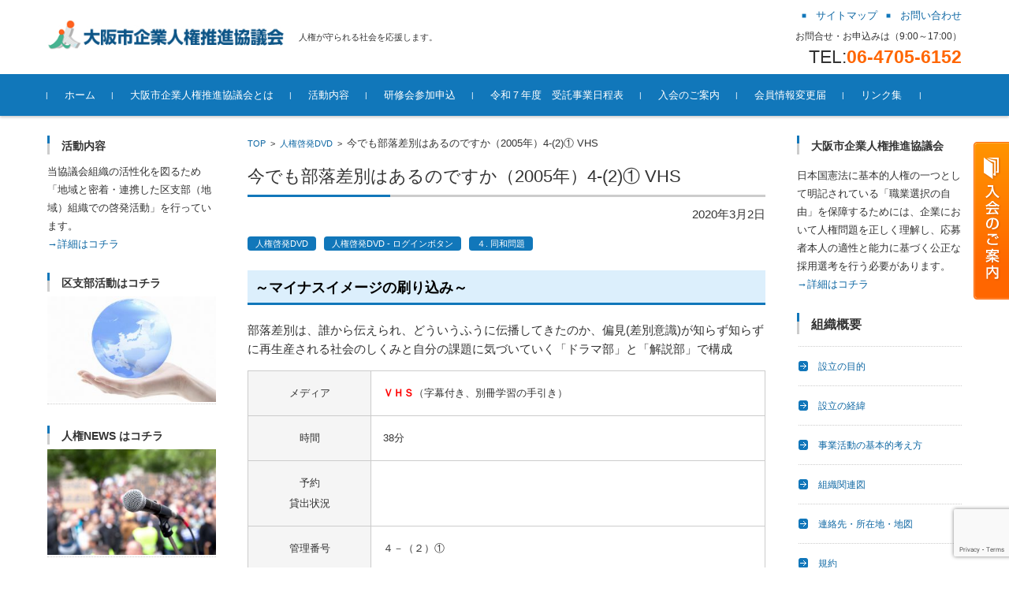

--- FILE ---
content_type: text/html; charset=UTF-8
request_url: http://www.oc-jinken.org/humanrights_dvd/1249
body_size: 17258
content:












<!DOCTYPE html>
<html lang="ja">
<head>

<!-- Google tag (gtag.js) -->
<script async src="https://www.googletagmanager.com/gtag/js?id=G-YQDQ6VJEFH"></script>
<script>
  window.dataLayer = window.dataLayer || [];
  function gtag(){dataLayer.push(arguments);}
  gtag('js', new Date());

  gtag('config', 'G-YQDQ6VJEFH');
</script>
<!--// Global site tag (gtag.js) - Google Analytics -->

<meta charset="UTF-8">
<meta name="viewport" content="width=device-width, initial-scale=1">
<link rel="profile" href="http://gmpg.org/xfn/11">
<link rel="pingback" href="http://www.oc-jinken.org/xmlrpc.php" />

<title>今でも部落差別はあるのですか（2005年）4-(2)① VHS &#8211; 大阪市企業人権推進協議会</title>
<meta name='robots' content='max-image-preview:large' />
<link rel='dns-prefetch' href='//ajax.googleapis.com' />
<link rel='dns-prefetch' href='//www.google.com' />
<link rel="alternate" type="application/rss+xml" title="大阪市企業人権推進協議会 &raquo; フィード" href="https://www.oc-jinken.org/feed" />
<link rel="alternate" type="application/rss+xml" title="大阪市企業人権推進協議会 &raquo; コメントフィード" href="https://www.oc-jinken.org/comments/feed" />
<script type="text/javascript">
/* <![CDATA[ */
window._wpemojiSettings = {"baseUrl":"https:\/\/s.w.org\/images\/core\/emoji\/15.0.3\/72x72\/","ext":".png","svgUrl":"https:\/\/s.w.org\/images\/core\/emoji\/15.0.3\/svg\/","svgExt":".svg","source":{"concatemoji":"http:\/\/www.oc-jinken.org\/wp-includes\/js\/wp-emoji-release.min.js?ver=6.6.2"}};
/*! This file is auto-generated */
!function(i,n){var o,s,e;function c(e){try{var t={supportTests:e,timestamp:(new Date).valueOf()};sessionStorage.setItem(o,JSON.stringify(t))}catch(e){}}function p(e,t,n){e.clearRect(0,0,e.canvas.width,e.canvas.height),e.fillText(t,0,0);var t=new Uint32Array(e.getImageData(0,0,e.canvas.width,e.canvas.height).data),r=(e.clearRect(0,0,e.canvas.width,e.canvas.height),e.fillText(n,0,0),new Uint32Array(e.getImageData(0,0,e.canvas.width,e.canvas.height).data));return t.every(function(e,t){return e===r[t]})}function u(e,t,n){switch(t){case"flag":return n(e,"\ud83c\udff3\ufe0f\u200d\u26a7\ufe0f","\ud83c\udff3\ufe0f\u200b\u26a7\ufe0f")?!1:!n(e,"\ud83c\uddfa\ud83c\uddf3","\ud83c\uddfa\u200b\ud83c\uddf3")&&!n(e,"\ud83c\udff4\udb40\udc67\udb40\udc62\udb40\udc65\udb40\udc6e\udb40\udc67\udb40\udc7f","\ud83c\udff4\u200b\udb40\udc67\u200b\udb40\udc62\u200b\udb40\udc65\u200b\udb40\udc6e\u200b\udb40\udc67\u200b\udb40\udc7f");case"emoji":return!n(e,"\ud83d\udc26\u200d\u2b1b","\ud83d\udc26\u200b\u2b1b")}return!1}function f(e,t,n){var r="undefined"!=typeof WorkerGlobalScope&&self instanceof WorkerGlobalScope?new OffscreenCanvas(300,150):i.createElement("canvas"),a=r.getContext("2d",{willReadFrequently:!0}),o=(a.textBaseline="top",a.font="600 32px Arial",{});return e.forEach(function(e){o[e]=t(a,e,n)}),o}function t(e){var t=i.createElement("script");t.src=e,t.defer=!0,i.head.appendChild(t)}"undefined"!=typeof Promise&&(o="wpEmojiSettingsSupports",s=["flag","emoji"],n.supports={everything:!0,everythingExceptFlag:!0},e=new Promise(function(e){i.addEventListener("DOMContentLoaded",e,{once:!0})}),new Promise(function(t){var n=function(){try{var e=JSON.parse(sessionStorage.getItem(o));if("object"==typeof e&&"number"==typeof e.timestamp&&(new Date).valueOf()<e.timestamp+604800&&"object"==typeof e.supportTests)return e.supportTests}catch(e){}return null}();if(!n){if("undefined"!=typeof Worker&&"undefined"!=typeof OffscreenCanvas&&"undefined"!=typeof URL&&URL.createObjectURL&&"undefined"!=typeof Blob)try{var e="postMessage("+f.toString()+"("+[JSON.stringify(s),u.toString(),p.toString()].join(",")+"));",r=new Blob([e],{type:"text/javascript"}),a=new Worker(URL.createObjectURL(r),{name:"wpTestEmojiSupports"});return void(a.onmessage=function(e){c(n=e.data),a.terminate(),t(n)})}catch(e){}c(n=f(s,u,p))}t(n)}).then(function(e){for(var t in e)n.supports[t]=e[t],n.supports.everything=n.supports.everything&&n.supports[t],"flag"!==t&&(n.supports.everythingExceptFlag=n.supports.everythingExceptFlag&&n.supports[t]);n.supports.everythingExceptFlag=n.supports.everythingExceptFlag&&!n.supports.flag,n.DOMReady=!1,n.readyCallback=function(){n.DOMReady=!0}}).then(function(){return e}).then(function(){var e;n.supports.everything||(n.readyCallback(),(e=n.source||{}).concatemoji?t(e.concatemoji):e.wpemoji&&e.twemoji&&(t(e.twemoji),t(e.wpemoji)))}))}((window,document),window._wpemojiSettings);
/* ]]> */
</script>
<style id='wp-emoji-styles-inline-css' type='text/css'>

	img.wp-smiley, img.emoji {
		display: inline !important;
		border: none !important;
		box-shadow: none !important;
		height: 1em !important;
		width: 1em !important;
		margin: 0 0.07em !important;
		vertical-align: -0.1em !important;
		background: none !important;
		padding: 0 !important;
	}
</style>
<link rel='stylesheet' id='wp-block-library-css' href='http://www.oc-jinken.org/wp-includes/css/dist/block-library/style.min.css?ver=6.6.2' type='text/css' media='all' />
<style id='classic-theme-styles-inline-css' type='text/css'>
/*! This file is auto-generated */
.wp-block-button__link{color:#fff;background-color:#32373c;border-radius:9999px;box-shadow:none;text-decoration:none;padding:calc(.667em + 2px) calc(1.333em + 2px);font-size:1.125em}.wp-block-file__button{background:#32373c;color:#fff;text-decoration:none}
</style>
<style id='global-styles-inline-css' type='text/css'>
:root{--wp--preset--aspect-ratio--square: 1;--wp--preset--aspect-ratio--4-3: 4/3;--wp--preset--aspect-ratio--3-4: 3/4;--wp--preset--aspect-ratio--3-2: 3/2;--wp--preset--aspect-ratio--2-3: 2/3;--wp--preset--aspect-ratio--16-9: 16/9;--wp--preset--aspect-ratio--9-16: 9/16;--wp--preset--color--black: #000000;--wp--preset--color--cyan-bluish-gray: #abb8c3;--wp--preset--color--white: #ffffff;--wp--preset--color--pale-pink: #f78da7;--wp--preset--color--vivid-red: #cf2e2e;--wp--preset--color--luminous-vivid-orange: #ff6900;--wp--preset--color--luminous-vivid-amber: #fcb900;--wp--preset--color--light-green-cyan: #7bdcb5;--wp--preset--color--vivid-green-cyan: #00d084;--wp--preset--color--pale-cyan-blue: #8ed1fc;--wp--preset--color--vivid-cyan-blue: #0693e3;--wp--preset--color--vivid-purple: #9b51e0;--wp--preset--gradient--vivid-cyan-blue-to-vivid-purple: linear-gradient(135deg,rgba(6,147,227,1) 0%,rgb(155,81,224) 100%);--wp--preset--gradient--light-green-cyan-to-vivid-green-cyan: linear-gradient(135deg,rgb(122,220,180) 0%,rgb(0,208,130) 100%);--wp--preset--gradient--luminous-vivid-amber-to-luminous-vivid-orange: linear-gradient(135deg,rgba(252,185,0,1) 0%,rgba(255,105,0,1) 100%);--wp--preset--gradient--luminous-vivid-orange-to-vivid-red: linear-gradient(135deg,rgba(255,105,0,1) 0%,rgb(207,46,46) 100%);--wp--preset--gradient--very-light-gray-to-cyan-bluish-gray: linear-gradient(135deg,rgb(238,238,238) 0%,rgb(169,184,195) 100%);--wp--preset--gradient--cool-to-warm-spectrum: linear-gradient(135deg,rgb(74,234,220) 0%,rgb(151,120,209) 20%,rgb(207,42,186) 40%,rgb(238,44,130) 60%,rgb(251,105,98) 80%,rgb(254,248,76) 100%);--wp--preset--gradient--blush-light-purple: linear-gradient(135deg,rgb(255,206,236) 0%,rgb(152,150,240) 100%);--wp--preset--gradient--blush-bordeaux: linear-gradient(135deg,rgb(254,205,165) 0%,rgb(254,45,45) 50%,rgb(107,0,62) 100%);--wp--preset--gradient--luminous-dusk: linear-gradient(135deg,rgb(255,203,112) 0%,rgb(199,81,192) 50%,rgb(65,88,208) 100%);--wp--preset--gradient--pale-ocean: linear-gradient(135deg,rgb(255,245,203) 0%,rgb(182,227,212) 50%,rgb(51,167,181) 100%);--wp--preset--gradient--electric-grass: linear-gradient(135deg,rgb(202,248,128) 0%,rgb(113,206,126) 100%);--wp--preset--gradient--midnight: linear-gradient(135deg,rgb(2,3,129) 0%,rgb(40,116,252) 100%);--wp--preset--font-size--small: 13px;--wp--preset--font-size--medium: 20px;--wp--preset--font-size--large: 36px;--wp--preset--font-size--x-large: 42px;--wp--preset--spacing--20: 0.44rem;--wp--preset--spacing--30: 0.67rem;--wp--preset--spacing--40: 1rem;--wp--preset--spacing--50: 1.5rem;--wp--preset--spacing--60: 2.25rem;--wp--preset--spacing--70: 3.38rem;--wp--preset--spacing--80: 5.06rem;--wp--preset--shadow--natural: 6px 6px 9px rgba(0, 0, 0, 0.2);--wp--preset--shadow--deep: 12px 12px 50px rgba(0, 0, 0, 0.4);--wp--preset--shadow--sharp: 6px 6px 0px rgba(0, 0, 0, 0.2);--wp--preset--shadow--outlined: 6px 6px 0px -3px rgba(255, 255, 255, 1), 6px 6px rgba(0, 0, 0, 1);--wp--preset--shadow--crisp: 6px 6px 0px rgba(0, 0, 0, 1);}:where(.is-layout-flex){gap: 0.5em;}:where(.is-layout-grid){gap: 0.5em;}body .is-layout-flex{display: flex;}.is-layout-flex{flex-wrap: wrap;align-items: center;}.is-layout-flex > :is(*, div){margin: 0;}body .is-layout-grid{display: grid;}.is-layout-grid > :is(*, div){margin: 0;}:where(.wp-block-columns.is-layout-flex){gap: 2em;}:where(.wp-block-columns.is-layout-grid){gap: 2em;}:where(.wp-block-post-template.is-layout-flex){gap: 1.25em;}:where(.wp-block-post-template.is-layout-grid){gap: 1.25em;}.has-black-color{color: var(--wp--preset--color--black) !important;}.has-cyan-bluish-gray-color{color: var(--wp--preset--color--cyan-bluish-gray) !important;}.has-white-color{color: var(--wp--preset--color--white) !important;}.has-pale-pink-color{color: var(--wp--preset--color--pale-pink) !important;}.has-vivid-red-color{color: var(--wp--preset--color--vivid-red) !important;}.has-luminous-vivid-orange-color{color: var(--wp--preset--color--luminous-vivid-orange) !important;}.has-luminous-vivid-amber-color{color: var(--wp--preset--color--luminous-vivid-amber) !important;}.has-light-green-cyan-color{color: var(--wp--preset--color--light-green-cyan) !important;}.has-vivid-green-cyan-color{color: var(--wp--preset--color--vivid-green-cyan) !important;}.has-pale-cyan-blue-color{color: var(--wp--preset--color--pale-cyan-blue) !important;}.has-vivid-cyan-blue-color{color: var(--wp--preset--color--vivid-cyan-blue) !important;}.has-vivid-purple-color{color: var(--wp--preset--color--vivid-purple) !important;}.has-black-background-color{background-color: var(--wp--preset--color--black) !important;}.has-cyan-bluish-gray-background-color{background-color: var(--wp--preset--color--cyan-bluish-gray) !important;}.has-white-background-color{background-color: var(--wp--preset--color--white) !important;}.has-pale-pink-background-color{background-color: var(--wp--preset--color--pale-pink) !important;}.has-vivid-red-background-color{background-color: var(--wp--preset--color--vivid-red) !important;}.has-luminous-vivid-orange-background-color{background-color: var(--wp--preset--color--luminous-vivid-orange) !important;}.has-luminous-vivid-amber-background-color{background-color: var(--wp--preset--color--luminous-vivid-amber) !important;}.has-light-green-cyan-background-color{background-color: var(--wp--preset--color--light-green-cyan) !important;}.has-vivid-green-cyan-background-color{background-color: var(--wp--preset--color--vivid-green-cyan) !important;}.has-pale-cyan-blue-background-color{background-color: var(--wp--preset--color--pale-cyan-blue) !important;}.has-vivid-cyan-blue-background-color{background-color: var(--wp--preset--color--vivid-cyan-blue) !important;}.has-vivid-purple-background-color{background-color: var(--wp--preset--color--vivid-purple) !important;}.has-black-border-color{border-color: var(--wp--preset--color--black) !important;}.has-cyan-bluish-gray-border-color{border-color: var(--wp--preset--color--cyan-bluish-gray) !important;}.has-white-border-color{border-color: var(--wp--preset--color--white) !important;}.has-pale-pink-border-color{border-color: var(--wp--preset--color--pale-pink) !important;}.has-vivid-red-border-color{border-color: var(--wp--preset--color--vivid-red) !important;}.has-luminous-vivid-orange-border-color{border-color: var(--wp--preset--color--luminous-vivid-orange) !important;}.has-luminous-vivid-amber-border-color{border-color: var(--wp--preset--color--luminous-vivid-amber) !important;}.has-light-green-cyan-border-color{border-color: var(--wp--preset--color--light-green-cyan) !important;}.has-vivid-green-cyan-border-color{border-color: var(--wp--preset--color--vivid-green-cyan) !important;}.has-pale-cyan-blue-border-color{border-color: var(--wp--preset--color--pale-cyan-blue) !important;}.has-vivid-cyan-blue-border-color{border-color: var(--wp--preset--color--vivid-cyan-blue) !important;}.has-vivid-purple-border-color{border-color: var(--wp--preset--color--vivid-purple) !important;}.has-vivid-cyan-blue-to-vivid-purple-gradient-background{background: var(--wp--preset--gradient--vivid-cyan-blue-to-vivid-purple) !important;}.has-light-green-cyan-to-vivid-green-cyan-gradient-background{background: var(--wp--preset--gradient--light-green-cyan-to-vivid-green-cyan) !important;}.has-luminous-vivid-amber-to-luminous-vivid-orange-gradient-background{background: var(--wp--preset--gradient--luminous-vivid-amber-to-luminous-vivid-orange) !important;}.has-luminous-vivid-orange-to-vivid-red-gradient-background{background: var(--wp--preset--gradient--luminous-vivid-orange-to-vivid-red) !important;}.has-very-light-gray-to-cyan-bluish-gray-gradient-background{background: var(--wp--preset--gradient--very-light-gray-to-cyan-bluish-gray) !important;}.has-cool-to-warm-spectrum-gradient-background{background: var(--wp--preset--gradient--cool-to-warm-spectrum) !important;}.has-blush-light-purple-gradient-background{background: var(--wp--preset--gradient--blush-light-purple) !important;}.has-blush-bordeaux-gradient-background{background: var(--wp--preset--gradient--blush-bordeaux) !important;}.has-luminous-dusk-gradient-background{background: var(--wp--preset--gradient--luminous-dusk) !important;}.has-pale-ocean-gradient-background{background: var(--wp--preset--gradient--pale-ocean) !important;}.has-electric-grass-gradient-background{background: var(--wp--preset--gradient--electric-grass) !important;}.has-midnight-gradient-background{background: var(--wp--preset--gradient--midnight) !important;}.has-small-font-size{font-size: var(--wp--preset--font-size--small) !important;}.has-medium-font-size{font-size: var(--wp--preset--font-size--medium) !important;}.has-large-font-size{font-size: var(--wp--preset--font-size--large) !important;}.has-x-large-font-size{font-size: var(--wp--preset--font-size--x-large) !important;}
:where(.wp-block-post-template.is-layout-flex){gap: 1.25em;}:where(.wp-block-post-template.is-layout-grid){gap: 1.25em;}
:where(.wp-block-columns.is-layout-flex){gap: 2em;}:where(.wp-block-columns.is-layout-grid){gap: 2em;}
:root :where(.wp-block-pullquote){font-size: 1.5em;line-height: 1.6;}
</style>
<link rel='stylesheet' id='contact-form-7-css' href='http://www.oc-jinken.org/wp-content/plugins/contact-form-7/includes/css/styles.css?ver=5.1.7' type='text/css' media='all' />
<link rel='stylesheet' id='jquery-ui-theme-css' href='http://ajax.googleapis.com/ajax/libs/jqueryui/1.11.4/themes/ui-lightness/jquery-ui.min.css?ver=1.11.4' type='text/css' media='all' />
<link rel='stylesheet' id='jquery-ui-timepicker-css' href='http://www.oc-jinken.org/wp-content/plugins/contact-form-7-datepicker/js/jquery-ui-timepicker/jquery-ui-timepicker-addon.min.css?ver=6.6.2' type='text/css' media='all' />
<link rel='stylesheet' id='fsvbasic-style-css' href='http://www.oc-jinken.org/wp-content/themes/oc-jinken/fsvbasic/style.css?ver=6.6.2' type='text/css' media='all' />
<link rel='stylesheet' id='jquery-bxslider-styles-css' href='http://www.oc-jinken.org/wp-content/themes/oc-jinken/fsvbasic/css/jquery.bxslider.css?ver=6.6.2' type='text/css' media='all' />
<link rel='stylesheet' id='fsvbasic-overwrite-css' href='http://www.oc-jinken.org/wp-content/themes/oc-jinken/fsvbasic/css/overwrite.css?ver=6.6.2' type='text/css' media='all' />
<link rel='stylesheet' id='dashicons-css' href='http://www.oc-jinken.org/wp-includes/css/dashicons.min.css?ver=6.6.2' type='text/css' media='all' />
<script type="text/javascript" src="http://www.oc-jinken.org/wp-includes/js/jquery/jquery.min.js?ver=3.7.1" id="jquery-core-js"></script>
<script type="text/javascript" src="http://www.oc-jinken.org/wp-includes/js/jquery/jquery-migrate.min.js?ver=3.4.1" id="jquery-migrate-js"></script>
<script type="text/javascript" src="http://www.oc-jinken.org/wp-content/themes/oc-jinken/fsvbasic/js/jquery.bxslider.min.js?ver=1" id="jquery-bxslider-js"></script>
<script type="text/javascript" src="http://www.oc-jinken.org/wp-content/themes/oc-jinken/fsvbasic/js/responsive.js?ver=1" id="jquery-responsive-js"></script>
<link rel="https://api.w.org/" href="https://www.oc-jinken.org/wp-json/" /><link rel="alternate" title="JSON" type="application/json" href="https://www.oc-jinken.org/wp-json/wp/v2/posts/1249" /><link rel="EditURI" type="application/rsd+xml" title="RSD" href="https://www.oc-jinken.org/xmlrpc.php?rsd" />
<meta name="generator" content="WordPress 6.6.2" />
<link rel="canonical" href="https://www.oc-jinken.org/humanrights_dvd/1249" />
<link rel='shortlink' href='https://www.oc-jinken.org/?p=1249' />
<link rel="alternate" title="oEmbed (JSON)" type="application/json+oembed" href="https://www.oc-jinken.org/wp-json/oembed/1.0/embed?url=https%3A%2F%2Fwww.oc-jinken.org%2Fhumanrights_dvd%2F1249" />
<link rel="alternate" title="oEmbed (XML)" type="text/xml+oembed" href="https://www.oc-jinken.org/wp-json/oembed/1.0/embed?url=https%3A%2F%2Fwww.oc-jinken.org%2Fhumanrights_dvd%2F1249&#038;format=xml" />

<style type="text/css">
/* Main Color */
#header-nav-area,
.nav-previous a::before,
.nav-next a::after,
.page-links > span,
.main-content-header .main-content-title::before,
.topmain-widget-area .widget-title::after,
.post-sitemap-list .widget-title::after,
.sidebar-left .widget-title::after,
.sidebar-right .widget-title::after,
.comments-title::after,
.comment-reply-title::after,
.widget_rss .widget-title .rss-widget-icon-link::after,
#wp-calendar caption,
#wp-calendar tfoot #prev a::before,
#wp-calendar tfoot #next a::before,
.widget_archive select[name=archive-dropdown],
.widget_categories select.postform,
.footer-copy-area,
a[rel*="category"],
#pagetop {
	background-color:;
}

#site-navigation ul li a:hover,
.menu-load-button a,
#header-menu-button button span,
.hw_link1 a::before,
.hw_link2 a::before,
.post-sitemap-list ul li::before,
.widget_archive ul li::before,
.widget_categories ul li::before,
.widget_nav_menu ul li::before,
.widget_pages ul li::before,
.widget_meta ul li::before,
.post-sitemap-list .children li::before,
.widget_nav_menu .sub-menu li::before,
.widget_pages .children li::before,
.widget_categories .children li::before,
#searchform::before {
	color:;
}

input[type="text"],
input[type="password"],
input[type="search"],
input[type="tel"],
input[type="url"],
input[type="email"],
input[type="number"],
textarea,
.site-header-area,
.page-links > span {
	border-color:;
}
/* Link Color */
a {
	color:;
}
/* Sub Light Color */
#site-navigation ul li a:hover,
input[type="text"],
input[type="password"],
input[type="search"],
input[type="tel"],
input[type="url"],
input[type="email"],
input[type="number"],
textarea {
	background-color:;
}

#wp-calendar td,
.topmain-welcome-area th,
.textwidget th,
.entry-content th,
.comment-content th,
.widget_framedtext {
	background-color:;
}
/* Main Text Color */
del,
body,
.meta-postdate a,
.page-links > a,
.main-content-header .main-content-title,
.topmain-widget-area .widget-title,
.widget_rss .widget-title .rsswidget,
.widget_framedtext .widget-title,
.topmain-welcome-area th a,
.textwidget th a,
.entry-content th a,
.comment-content th a {
	color:;
}
/* Line & Icon Color */
.mu_register h2,
.widget_recent_comments ul li::before,
.tagcloud a::before {
    color:;
}

hr,
a[rel*="tag"],
.page-links > a:hover,
.post-author {
	background-color:;
}

button,
input,
select,
textarea,
.header-title-only,
.header-title-area,
.header-image-area,
.main-content-area,
.topmain-welcome-area abbr,
.textwidget abbr,
.entry-content abbr,
.comment-content abbr,
.topmain-welcome-area dfn,
.textwidget dfn,
.entry-content dfn,
.comment-content dfn,
.topmain-welcome-area acronym,
.textwidget acronym,
.entry-content acronym,
.comment-content acronym,
.topmain-welcome-area table,
.textwidget table,
.entry-content table,
.comment-content table,
.topmain-welcome-area th,
.textwidget th,
.entry-content th,
.comment-content th,
.topmain-welcome-area td,
.textwidget td,
.entry-content td,
.comment-content td,
.page-links > a,
.nav-single,
.nav-previous a,
.nav-next a,
.comments-title,
.comment-reply-title,
article.comment,
.comment .children,
.nocomments,
.archive-post,
.widget,
.widget-title,
.post-sitemap-list .widget-title,
.post-sitemap-list ul li,
.widget_archive ul li,
.widget_categories ul li,
.widget_nav_menu ul li,
.widget_pages ul li,
.widget_meta ul li,
.widget_recent_entries ul li,
.widget_rss ul li,
.widget_recent_comments ul li,
.widget_tagposts ul li,
.widget_tagpages ul li,
.widget_catposts ul li,
.hw_link1,
.hw_link2,
.hw_link2 a,
.post-sitemap-list .children,
.widget_nav_menu .sub-menu,
.widget_pages .children,
.widget_categories .children,
.topmain-welcome-area pre,
.textwidget pre,
.entry-content pre,
.comment-content pre,
.main-content-header .main-content-title,
.topmain-widget-area .widget-title,
.post-sitemap-list .widget-title,
.sidebar-left .widget-title,
.sidebar-right .widget-title,
.comments-title,
.comment-reply-title {
	border-color:;
}
#wp-calendar th {
	background-color:;
}

#site-navigation ul li a,
a[rel*="category"],
a[rel*="tag"],
.page-links > span,
.nav-previous a::before,
.nav-next a::after,
.post-author,
.widget_rss .widget-title .rss-widget-icon-link::after,
.widget_archive select[name=archive-dropdown],
.widget_categories select.postform,
#wp-calendar caption,
#wp-calendar tfoot #prev a::before,
#wp-calendar tfoot #next a::before,
.footer-copy-area .footer-copy,
.footer-copy-area .footer-copy a,
#pagetop {
	color:;
}

#site-navigation div.menu,
#site-navigation ul li,
div.attachment img,
.wp-caption img,
img.main-tile,
img.alignleft,
img.alignright,
img.aligncenter,
img.alignnone,
.archive-post img {
	border-color:;
}
.topmain-welcome-area {
	background-image: radial-gradient( 20%, transparent 20%),radial-gradient( 20%, transparent 20%);
}

@-moz-document url-prefix() {

	.topmain-welcome-area{
		background-image: radial-gradient( 10%, transparent 10%),radial-gradient( 10%, transparent 10%);
	}

}
@media screen and (min-width:786px) {
	/* Main Color */
	#site-navigation div.menu > ul > li:hover li:hover > a,
	#site-navigation ul li:hover ul li ul li:hover > a  {
		color:;
	}

	.topmain-widget-area .widget_tagposts ul li .ex_tag_button,
	.topmain-widget-area .widget_tagpages ul li .ex_tag_button {
		background-color:;
	}

	#site-navigation ul li ul li a {
		border-color:;
	}
	/* Link Color */
	#site-navigation div.menu > ul > li:hover > a,
	#site-navigation ul li ul li ul li a,
	#site-navigation div.menu > ul > li:hover > ul > li {
		background-color:;
	}
	/* Sub Light Color */
	#site-navigation div.menu > ul > li:hover li:hover > a,
	#site-navigation ul li:hover ul li ul li:hover > a  {
		background-color:;
	}
	.footer-widget-area {
		background-color:;
	}
	.comments-area,
	.article-group,
	.post-sitemap-list ul,
	.widget_archive ul,
	.widget_categories ul,
	.widget_nav_menu ul,
	.widget_pages ul,
	.widget_meta ul,
	.widget_recent_entries ul,
	.widget_rss ul,
	.widget_recent_comments ul,
	.widget_tagposts ul,
	.widget_tagpages ul,
	.widget_catposts ul,
	.post-sitemap-list ul li:last-child,
	.widget_archive ul li:last-child,
	.widget_categories ul li:last-child,
	.widget_nav_menu ul li:last-child,
	.widget_pages ul li:last-child,
	.widget_meta ul li:last-child,
	.widget_recent_entries ul li:last-child,
	.widget_rss ul li:last-child,
	.widget_recent_comments ul li:last-child,
	.widget_tagposts ul li:last-child,
	.widget_tagpages ul li:last-child,
	.widget_catposts ul li:last-child,
	#footer-widget-area-1,
	#footer-widget-area-2,
	.widget_framedtext {
		border-color:;
	}
	#site-navigation div.menu > ul > li:hover > a,
	#site-navigation div.menu > ul > li::before,
	#site-navigation div.menu > ul > li:last-child::after,
	.topmain-widget-area .widget_tagposts ul li .ex_tag_button a,
	.topmain-widget-area .widget_tagpages ul li .ex_tag_button a {
		color:;
	}
}
</style>
<link rel="icon" href="https://www.oc-jinken.org/wp-content/uploads/2022/03/cropped-oj-32x32.jpg" sizes="32x32" />
<link rel="icon" href="https://www.oc-jinken.org/wp-content/uploads/2022/03/cropped-oj-192x192.jpg" sizes="192x192" />
<link rel="apple-touch-icon" href="https://www.oc-jinken.org/wp-content/uploads/2022/03/cropped-oj-180x180.jpg" />
<meta name="msapplication-TileImage" content="https://www.oc-jinken.org/wp-content/uploads/2022/03/cropped-oj-270x270.jpg" />
		<style type="text/css" id="wp-custom-css">
			.bx-wrapper .bx-pager.bx-default-pager a:hover, .bx-wrapper .bx-pager.bx-default-pager a.active, .bx-wrapper .bx-pager.bx-default-pager a:focus {
    background: #0C66A3;
}

a.target-blank{
	padding:0 20px 0 0;
	margin-right:5px;
	background:url(/wp-content/uploads/2020/02/icon_win.gif) no-repeat right center;
	zoom:1;
}

.type-post .nav-single {display:none;}


/**/
body {
	position:relative;
}
#sidebtn {
	position: absolute;
	padding-top:50px;
	top: 130px;
	right: 0;
	width: 45px;
	z-index:100;
}

th {white-space: nowrap; text-align:center;}
#primary p {
    font-size: 15px;
    font-size: 1.5rem;
    word-wrap: break-word;
    word-break: break-all;
	line-height:1.6em;
	margin-bottom:1em;
}
#primary .ex_tag_posts p {
    font-size: 15px;
    font-size: 1.5rem;
    word-wrap: break-word;
    word-break: break-all;
	line-height:1.6em;
	margin-bottom:0em;
}
#primary .entry-content h2 {
  padding: 0.5em 0.5em 0.3em;/*文字周りの余白*/
  color: #010101;/*文字色*/
  background: #DCEFFC;/*背景色*/
  border-bottom: solid 3px #1177BA;/*下線*/
}
#primary strong {
	color: #1177BA;
}
dl.arrow dt {
  padding: 0.5em 0.5em 0.3em;/*文字周りの余白*/
  color:#1177BA;/*文字色*/
	font-size:16px;
}
dl.arrow dd {
	border-bottom:1px dotted #ccc;
	font-size:16px;
}
dl.arrow dd a{
	font-size:16px;
}

.pointbox {
	background-color:#FFe;
	-moz-border-radius: 5px;
    -webkit-border-radius: 5px;
    -khtml-border-radius: 5px;
    border-radius: 5px;
	border:1px solid #1177BA;
	padding:17px 17px 0px;
}

#primary .pointbox li {
	font-size:16px;
	line-height:1.6em;
	margin-bottom:1em;
}

.more {
    text-align: center;
border: 1px solid #ccc;
padding: 8px 10px;
font-size: 14px;
 margin-top:40px;
 margin-bottom:30px;
 margin-left:auto;
 margin-right:auto;
    width: 200px;
    -moz-border-radius: 5px;
    -webkit-border-radius: 5px;
    -khtml-border-radius: 5px;
    border-radius: 5px;
    cursor: pointer;
}
hr.wp-block-separator {
	margin-top:2em;
	margin-bottom:4em;
}
@media screen and (min-width: 786px){
.topmain-widget-area .widget {
    padding-bottom: 0;
		margin-bottom: 0px;
    margin-bottom: 0rem;
margin-bottom: 30px;
margin-bottom: 3.0rem;
}
}

@media (max-width:785px) {
#secondary,
#tertiary,
#footer-widget-area-1,
#footer-widget-area-3,
.mb_none {
	display:none;
}
th {
    white-space: normal;
}
}

.wpcf7 input[type="text"],
.wpcf7 input[type="email"],
.wpcf7 textarea {
    outline:none;
    display:block;
    width:100%;
    border:1px dashed #DBDBDB;
    color:#3F3F3F;
    font-family:'Droid Sans', Tahoma, Arial, Verdana sans-serif;
    font-size:14px;
    /*border-radius*/
    -webkit-border-radius:2px;
    -moz-border-radius:2px;
    border-radius:2px;
    /*transition*/
    -webkit-transition:background 0.2s linear, box-shadow 0.6s linear;
    -moz-transition:background 0.2s linear, box-shadow 0.6s linear;
    -o-transition:background 0.2s linear, box-shadow 0.6s linear;
    transition:background 0.2s linear, box-shadow 0.6s linear;
}
.wpcf7 input[type="submit"],
.wpcf7 input[type="button"] { 
background-color:#725f4c;
width:100%;
text-align:center;
text-transform:uppercase;
margin-top: 30px;
}

div#wpcf7-f201-p203-o1{ 
background-color: #fbefde;
border: 1px solid #f28f27;
padding:20px;
}
#wpcf7-f201-p203-o1 input[type="text"],
#wpcf7-f201-p203-o1 input[type="email"],
#wpcf7-f201-p203-o1 textarea {
background:#725f4c;
color:#FFF;
font-family:lora, "Open Sans", sans-serif; 
font-style:italic;    
}
#wpcf7-f201-p203-o1 input[type="submit"],
#wpcf7-f201-p203-o1 input[type="button"] { 
background-color:#725f4c;
width:100%;
text-align:center;
text-transform:uppercase;
}



div.wpcf7 {
    position: relative;
    width: 100%;
    z-index: 100;
    padding: 40px !important;
    background: #1177ba;
    -webkit-border-radius: 8px;
    -moz-border-radius: 8px;
    border-radius: 8px;
    -webkit-box-shadow: 0px 1px 6px #3F3F3F;
    -moz-box-shadow: 0px 1px 6px #3F3F3F;
    box-shadow: 0px 1px 6px #3F3F3F;
}

 div.wpcf7:after {
    background:#F9F9F9;
    margin:10px;
    position: absolute;
    content :" ";
    bottom: 0;
    left: 0;
    right: 0;
    top: 0;
    z-index: -1;
    border:1px #E5E5E5 solid;
    -webkit-border-radius:8px;
    -moz-border-radius:8px;
    border-radius:8px;
}

input[type=submit] {
    cursor:pointer;
    background:none;
    border:none;
    font-family:'Alice', serif;
    color:#fff;
    font-size:18px;
    padding:10px 4px;
    border:1px solid #E0E0E0;
    text-shadow: 0px 1px 1px #E8E8E8;
   background-image: linear-gradient(to bottom, #3498db, #2980b9);
    -webkit-border-radius:5px;
    -moz-border-radius:5px;
    border-radius:5px;
    -webkit-box-shadow:0px 1px 1px #FFF inset, 0 0 0px 5px #EAEAEA;
    -moz-box-shadow:0px 1px 1px #FFF inset, 0 0 0px 5px #EAEAEA;
    box-shadow:0px 1px 1px #FFF inset, 0 0 0px 5px #EAEAEA;
    -webkit-transition:all 0.2s linear;
    -moz-transition:all 0.2s linear;
    -o-transition:all 0.2s linear;
    transition:all 0.2s linear;
}
input[type=submit]:hover {
    color:#686868;
    border-color: #CECECE;
    background: rgb(244, 244, 244);
    background: -moz-linear-gradient(top, rgba(244, 244, 244, 1) 0%, rgba(242, 242, 242, 1) 100%);
    background: -webkit-gradient(linear, left top, left bottom, color-stop(0%, rgba(244, 244, 244, 1)), color-stop(100%, rgba(242, 242, 242, 1)));
    background: -webkit-linear-gradient(top, rgba(244, 244, 244, 1) 0%, rgba(242, 242, 242, 1) 100%);
    background: -o-linear-gradient(top, rgba(244, 244, 244, 1) 0%, rgba(242, 242, 242, 1) 100%);
    background: -ms-linear-gradient(top, rgba(244, 244, 244, 1) 0%, rgba(242, 242, 242, 1) 100%);
    background: linear-gradient(top, rgba(244, 244, 244, 1) 0%, rgba(242, 242, 242, 1) 100%);
    -webkit-box-shadow:0px 1px 1px #FFF inset, 0 0 0px 5px #E0E0E0;
    -moz-box-shadow:0px 1px 1px #FFF inset, 0 0 0px 5px #E0E0E0;
    box-shadow:0px 1px 1px #FFF inset, 0 0 0px 5px #E0E0E0;
}
input[type=submit]:active, input[type=submit]:focus {
    position:relative;
    top:1px;
    color:#515151;
    background: rgb(234, 234, 234);
    background: -moz-linear-gradient(top, rgba(234, 234, 234, 1) 0%, rgba(242, 242, 242, 1) 100%);
    background: -webkit-gradient(linear, left top, left bottom, color-stop(0%, rgba(234, 234, 234, 1)), color-stop(100%, rgba(242, 242, 242, 1)));
    background: -webkit-linear-gradient(top, rgba(234, 234, 234, 1) 0%, rgba(242, 242, 242, 1) 100%);
    background: -o-linear-gradient(top, rgba(234, 234, 234, 1) 0%, rgba(242, 242, 242, 1) 100%);
    background: -ms-linear-gradient(top, rgba(234, 234, 234, 1) 0%, rgba(242, 242, 242, 1) 100%);
    background: linear-gradient(top, rgba(234, 234, 234, 1) 0%, rgba(242, 242, 242, 1) 100%);
    -webkit-box-shadow:0px -1px 1px #FFF inset, 0 0 0px 5px #E0E0E0;
    -moz-box-shadow:0px -1px 1px #FFF inset, 0 0 0px 5px #E0E0E0;
    box-shadow:0px -1px 1px #FFF inset, 0 0 0px 5px #E0E0E0;
} 

#site-navigation ul li a:hover, input[type="text"], input[type="password"], input[type="search"], input[type="tel"], input[type="url"], input[type="email"], input[type="number"], textarea {
	width:100%
}

.subtitle {
	font-size:20px;
	color:#1177ba;
	width:100%;
	border-bottom:1px dotted #333;
}

.btn-flat-border {
	font-size:120% !important;
  display: inline-block;
  padding: 0.3em 1em;
  text-decoration: none;
  border: solid 2px #1177BA;
  border-radius: 6px;
  transition: .4s;
	background: #1177BA;
  color: white;
	margin-bottom:10px;
}

.btn-flat-border:hover {
  color: #1177BA;
	background:  white;
}

.btn-flat-border-two {
	font-size:120% !important;
  display: inline-block;
  padding: 0.5em 1em;
	min-width:80%;
  text-decoration: none;
  border: solid 2px #1177BA;
  border-radius: 6px;
  transition: .4s;
	background: #1177BA;
  color: white;
	margin-bottom:10px;
}

.btn-flat-border-two:hover {
  color: #1177BA;
	background:  white;
}

.btn-flat-border-two-one {
	font-size:120% !important;
  display: inline-block;
  padding: 0.5em 1em;
	min-width:80%;
	max-width:80%;
  text-decoration: none;
  border: solid 2px #46B290;
  border-radius: 6px;
  transition: .4s;
	background: #46B290;
  color: white;
	margin-bottom:10px;
}

.btn-flat-border-two-one:hover {
  color: #46B290;
	background:  white;
}

.btn-flat-border-two-two {
	font-size:120% !important;
  display: inline-block;
  padding: 0.5em 1em;
	min-width:80%;
	max-width:80%;
  text-decoration: none;
  border: solid 2px #FFA162;
  border-radius: 6px;
  transition: .4s;
	background: #FFA162;
  color: white;
	margin-bottom:10px;
}

.btn-flat-border-two-two:hover {
  color: #FFA162;
	background:  white;
}

.btn-flat-border-two-three {
	font-size:120% !important;
  display: inline-block;
  padding: 0.5em 1em;
	min-width:80%;
	max-width:80%;
  text-decoration: none;
  border: solid 2px #D8BE77;
  border-radius: 6px;
  transition: .4s;
	background: #D8BE77;
  color: white;
	margin-bottom:10px;
}

.btn-flat-border-two-three:hover {
  color: #D8BE77;
	background:  white;
}

.btn-flat-border-two-four{
	font-size:120% !important;
  display: inline-block;
  padding: 0.5em 1em;
	min-width:80%;
	max-width:80%;
  text-decoration: none;
  border: solid 2px #5A9BC7;
  border-radius: 6px;
  transition: .4s;
	background: #5A9BC7;
  color: white;
	margin-bottom:10px;
}

.btn-flat-border-two-four:hover {
  color: #5A9BC7;
	background:  white;
}


.btn-flat-border-two-five{
	font-size:120% !important;
  display: inline-block;
  padding: 0.8em 1em;
border-radius: 3px;
  text-decoration: none;
  border: solid 2px #5A9BC7;
  transition: .4s;
	background: #5A9BC7;
  color: white;
	margin-bottom:50px;
	margin-top:20px;
}

.btn-flat-border-two-five:hover {
  color: #5A9BC7;
	background:  white;
}


/*rightbox*/

.sidemenu {
    width:100%;
	margin-bottom:2em;
}
.sidemenu dt {
	padding:10px 0;
	border-bottom:1px dotted #CCCCCC;
}
.sidemenu dd li {
	margin-bottom:0;
	list-style:none;
}
.sidemenu dd li a{	
	display:block;
	cursor:pointer;
	margin:0 0 5px;
	padding:12px 0 15px;
    font-size:14px;
    line-height:140%;
	text-decoration:none;
	border-bottom:1px dotted #CCCCCC; 
}
.sidemenu dd.type1 li a{
	padding-left:25px;
		background:url(/wp-content/themes/oc-jinken/fsvbasic/js/icon_arrow_big.jpg) no-repeat left center;
	zoom:1;
	font-size:12px;
}

.widget_pages ul li.icon_arrow_big::before {
	display:none;
}



li.icon_arrow_big a{
	padding-left:25px;
		background:url(/wp-content/themes/oc-jinken/fsvbasic/js/icon_arrow_big.jpg) no-repeat left center;
	zoom:1;
	font-size:12px;
}

.sidemenu .type1 ul li,
.textwidget ul li.page_item {
    margin: 0 0 0 0px;
    margin: 0 0 0 0rem;
}




.newsbox li span span.category01 {
width:110px !important;
display:block;
float: right;
text-align:center;
padding:1px 10px !important;
margin:0 20px 0 0;
line-height:1.4em !important;
font-size:12px !important;
border:1px solid #999;
}

@media screen and (min-width: 786px) {
.topmain-widget-area .widget_recent_entries ul li, .topmain-widget-area .widget_catposts ul li {
padding-top: 2px;
}
	
.topmain-widget-area .newsbox .post-date, .topmain-widget-area .newsbox .post-date {
width: 260px;
    float: left;
    margin-bottom: 2px;
    padding-right: 10px;
    padding-right: 1rem;
}
.topmain-widget-area .newsbox .post-title, .topmain-widget-area .newsbox .post-title {
    display: block;
    width: auto;
    float: left;
}
}
@media screen and (min-width: 786px){
.dvd .excerpt-title a {
    float: right;
    width: 420px;
}
.topindex .post-title a {
float: right;
width: 380px;
}
}

@media screen and (max-width: 758px){
.dvd .excerpt-title a {
display: block;
margin-top: 5px;
}
}
@media screen and (max-width: 600px){
#wpadminbar {
    position: fixed;
}
}
/*
#top dl dt p.category01 {
	background-color:#838383;
}
#top dl dt p.category02 {
	background-color:#A4C62D;
}
#top dl dt p.category03 {
	background-color:#F5BB0A;
}
#top dl dt p.category04 {
	background-color:#F37A52;
}
#top dl dt p.category05 {
	background-color:#EA5B71;
}
#top dl dt p.category06 {
	background-color:#A57DA8;
}
#top dl dt p.category07 {
	background-color:#6668B0;
}
#top dl dt p.category08 {
	background-color:#0F2885;
}
*/



span.new {
	color:#D13788;
	margin:0 5px;
	font-weight: normal;
    display: none;
	font-size:12px;
}

.edit-post-meta-boxes-area #poststuff .stuffbox>h3, .edit-post-meta-boxes-area #poststuff h2.hndle, .edit-post-meta-boxes-area #poststuff h3.hndle {
background: #DCEFFC;
}









.ui-datepicker td span, .ui-datepicker td a {
    display: block;
    padding:0.4em;
	line-height:1em;
	text-align: right;
    text-decoration: none;
}
.ui-datepicker th {
    padding: 1em .3em;
    text-align: center;
    font-weight: bold;
    border: 0;
}

.ui-timepicker-div dl dd {
    margin: 0 10px 20px 40%;
}

#ui-datepicker-div{
margin-top: -65px;
}

.ui-datepicker table {
    width: 100%;
    font-size: .9em;
    border-collapse: collapse;
    margin: 0 0 1em!important;
}

.ui_tpicker_hour_label{
	margin-top:6px;
}
.ui_tpicker_minute_label{
	margin-top:6px;
}

h3.hndle {
    background: #DCEFFC!important;
}

.wp-block-button {
    margin-bottom: 10px;
}


/**/

.sidebar-left .widget-title {
margin-bottom:6px;
}
.sidebar-left .widget img {
border-bottom: 1px dotted #ccc;
padding-bottom:2px;
margin-bottom:5px;
}

.dataTables_wrapper .dataTables_filter input {
    margin: 0em 0em 1em 1em;
}

input[type="search"] {
    width: 220px;
}

#posttag-3 {margin-top:50px;}

/**/
.pnavi {
	padding: 20px;
border-top: 1px dotted #ccc;
}
.pnavi .page-numbers,
.pnavi a.page-numbers {
    margin: 1% 1% 1% 0;
    padding: 0.8% 1.5% 0.8% 1.5%;
    text-decoration: none;
    width: auto;
    color: #666;
    background: #e5e5e5;
}
.pnavi .current {
    padding: 0.8% 1.5% 0.8% 1.5%;
    background: #1177ba;
    color: #fff;
}

.category-delivery .excerpt-title .day {
    display: none;
}
		</style>
		
<script type='text/javascript' src='https://www.oc-jinken.org/wp-content/themes/oc-jinken/fsvbasic/js/jquery.min.js'></script>
<script type='text/javascript' src='https://www.oc-jinken.org/wp-content/themes/oc-jinken/fsvbasic/js/floating.js'></script>

</head>

<body class="post-template-default single single-post postid-1249 single-format-standard column-3 custom-background-white">

<div id="layout">

<div id="page">

<div id="masthead" class="site-header-area" role="banner">

<div class="component-inner">

<div id="header-menu-button" class="menu-load-button">

<button id="button-toggle-menu"><span class="dashicons dashicons-menu"></span></button>

</div><!-- #header-menu-button -->


<div id="header-title-area" class="header-title-area">

<p class="site-title-img"><a href="https://www.oc-jinken.org/" rel="home"><img src="http://www.oc-jinken.org/wp-content/uploads/2019/11/logo.jpg" alt="大阪市企業人権推進協議会" /></a></p>
<p class="site-description">人権が守られる社会を応援します。</p>

</div><!-- #header-title-area -->

<div id="header-widget-area">


<p class="hw_link2">
<a href="http://www.oc-jinken.org/sitemap"><span>サイトマップ</span></a><a href="http://www.oc-jinken.org/contact"><span>お問い合わせ</span></a></p>

<p class="hw_text">お問合せ・お申込みは（9:00～17:00）</p><p class="hw_text_large">TEL:<span style="color:#FF6600;font-size:2.3rem;font-weight:bold">06-4705-6152</span></p>
</div><!-- #header-widget-area -->

</div><!-- .component-inner -->

</div><!-- #masthead -->

<div id="header-nav-area" class="navigation-area clear">

<div class="component-inner clear">

<a class="assistive-text" href="#content">コンテンツに移動</a>

<nav id="site-navigation" class="main-navigation" role="navigation">

<div class="menu"><ul id="menu-%e3%82%b0%e3%83%ad%e3%83%bc%e3%83%90%e3%83%ab%e3%83%a1%e3%83%8b%e3%83%a5%e3%83%bc" class="menu"><li id="menu-item-132" class="menu-item menu-item-type-custom menu-item-object-custom menu-item-132"><a href="http://www.oc-jinken.org">ホーム</a></li>
<li id="menu-item-133" class="menu-item menu-item-type-post_type menu-item-object-page menu-item-has-children menu-item-133"><a href="https://www.oc-jinken.org/overview">大阪市企業人権推進協議会とは</a>
<ul class="sub-menu">
	<li id="menu-item-208" class="menu-item menu-item-type-post_type menu-item-object-page menu-item-208"><a href="https://www.oc-jinken.org/overview/overview01">設立の目的</a></li>
	<li id="menu-item-207" class="menu-item menu-item-type-post_type menu-item-object-page menu-item-207"><a href="https://www.oc-jinken.org/overview/overview02">設立の経緯</a></li>
	<li id="menu-item-206" class="menu-item menu-item-type-post_type menu-item-object-page menu-item-206"><a href="https://www.oc-jinken.org/overview/overview03">事業活動の基本的な考え方</a></li>
	<li id="menu-item-205" class="menu-item menu-item-type-post_type menu-item-object-page menu-item-205"><a href="https://www.oc-jinken.org/overview/overview04">組織関連図</a></li>
	<li id="menu-item-203" class="menu-item menu-item-type-post_type menu-item-object-page menu-item-203"><a href="https://www.oc-jinken.org/overview/overview06">連絡先・所在地・地図</a></li>
	<li id="menu-item-1370" class="menu-item menu-item-type-custom menu-item-object-custom menu-item-1370"><a href="/wp-content/uploads/2020/03/規約2019.5.14改正.pdf">規約</a></li>
</ul>
</li>
<li id="menu-item-134" class="menu-item menu-item-type-post_type menu-item-object-page menu-item-has-children menu-item-134"><a href="https://www.oc-jinken.org/activity">活動内容</a>
<ul class="sub-menu">
	<li id="menu-item-202" class="menu-item menu-item-type-post_type menu-item-object-page menu-item-202"><a href="https://www.oc-jinken.org/activity/activity01">研修・啓発事業</a></li>
	<li id="menu-item-201" class="menu-item menu-item-type-post_type menu-item-object-page menu-item-201"><a href="https://www.oc-jinken.org/activity/activity02">広報活動事業</a></li>
	<li id="menu-item-200" class="menu-item menu-item-type-post_type menu-item-object-page menu-item-200"><a href="https://www.oc-jinken.org/activity/activity03">区支部活動</a></li>
	<li id="menu-item-882" class="menu-item menu-item-type-post_type menu-item-object-page menu-item-882"><a href="https://www.oc-jinken.org/activity/schedule">活動日程表</a></li>
</ul>
</li>
<li id="menu-item-135" class="menu-item menu-item-type-taxonomy menu-item-object-category menu-item-135"><a href="https://www.oc-jinken.org/category/workshop">研修会参加申込</a></li>
<li id="menu-item-136" class="menu-item menu-item-type-post_type menu-item-object-page menu-item-136"><a href="https://www.oc-jinken.org/schedule">令和７年度　受託事業日程表</a></li>
<li id="menu-item-137" class="menu-item menu-item-type-post_type menu-item-object-page menu-item-137"><a href="https://www.oc-jinken.org/admission">入会のご案内</a></li>
<li id="menu-item-1765" class="menu-item menu-item-type-post_type menu-item-object-page menu-item-1765"><a href="https://www.oc-jinken.org/change">会員情報変更届</a></li>
<li id="menu-item-639" class="menu-item menu-item-type-post_type menu-item-object-page menu-item-639"><a href="https://www.oc-jinken.org/links">リンク集</a></li>
</ul></div>
</nav><!-- #site-navigation -->

</div><!-- .component-inner -->

</div><!-- #header-nav-area -->



<div id="sidebtn" class="mb_none"><a href="/admission"><img src="/wp-content/themes/oc-jinken/fsvbasic/js/sidebtn.png" alt="入会のご案内" width="45" height="200" class=" rover" /></a></div>


<div id="main" class="main-content-area">

<div class="component-inner">

<div id="wrapbox" class="main-content-wrap">

<div id="primary" class="main-content-site" role="main">


<div id="breadcrumb" class="main-breadcrumb">

<a href="https://www.oc-jinken.org/" title="大阪市企業人権推進協議会" rel="home">TOP</a>


		&nbsp;&gt;&nbsp;&nbsp;<a href="https://www.oc-jinken.org/category/humanrights_dvd">人権啓発DVD</a>

		&nbsp;&gt;&nbsp;&nbsp;<span class="currentpage">今でも部落差別はあるのですか（2005年）4-(2)① VHS</span>

	
</div><!-- #breadcrumb -->



<article id="post-1249" class="individual-post post-1249 post type-post status-publish format-standard hentry category-humanrights_dvd category-humanrights_dvd_login category-humanrights_dvd_04">

<header class="main-content-header">

<h1 class="main-content-title">今でも部落差別はあるのですか（2005年）4-(2)① VHS</h1>

<div class="entry-meta">

<p class="meta-postdate"><a href="https://www.oc-jinken.org/humanrights_dvd/1249" title="5:46 PM" rel="bookmark"><time class="entry-date" datetime="2020-03-02T17:46:12+09:00">2020年3月2日</time></a></p><ul class="post-categories">
	<li><a href="https://www.oc-jinken.org/category/humanrights_dvd" rel="category tag">人権啓発DVD</a></li>
	<li><a href="https://www.oc-jinken.org/category/humanrights_dvd/humanrights_dvd_login" rel="category tag">人権啓発DVD - ログインボタン</a></li>
	<li><a href="https://www.oc-jinken.org/category/humanrights_dvd/humanrights_dvd_04" rel="category tag">４. 同和問題</a></li></ul><span class="by-author"> by <span class="author vcard"><a class="url fn n" href="https://www.oc-jinken.org/author/oc-jinken" title="oc-jinken のすべての投稿を表示" rel="author">oc-jinken</a></span>.</span><div class="clear"></div>

</div><!-- .entry-meta -->

</header><!-- .main-content-header -->

<div class="entry-content">


<div class="clear"></div>
        
<h2 class="wp-block-heading">～マイナスイメージの刷り込み～</h2>



<p>部落差別は、誰から伝えられ、どういうふうに伝播してきたのか、偏見(差別意識)が知らず知らずに再生産される社会のしくみと自分の課題に気づいていく「ドラマ部」と「解説部」で構成</p>



<p></p>



<table>
  <tbody><tr>
    <th>メディア</th>
    <td><font color="red"><b>ＶＨＳ</b></font>（字幕付き、別冊学習の手引き）</td>
  </tr>
  <tr>
    <th>時間</th>
    <td>38分</td>
  </tr>
  <tr>
    <th>予約<br>貸出状況</th>
    <td><p class="has-text-color has-vivid-red-color">　　　　</p></td>
  </tr>
  <tr>
    <th>管理番号</th>
    <td>４－（２）①</td>
  </tr>
</tbody></table>



<p><br></p>
    <p style="text-align:center;">全てのコンテンツを表示するにはログインが必要です</p>
    <div>
        <form method="post" action="https://www.oc-jinken.org/wp-login.php?redirect_to=/humanrights_dvd/1249">
            <p style="text-align:center;"><input type="submit" value="ログイン"></p>
        </form>
    </div>
	



	</div><!-- .entry-content -->
<nav class="nav-single">

<div class="nav-previous"><a href="https://www.oc-jinken.org/humanrights_dvd/1247" rel="prev">前の記事</a></div><!-- .nav-previous -->

<div class="nav-next"><a href="https://www.oc-jinken.org/humanrights_dvd/1252" rel="next">次の記事</a></div><!-- .nav-next -->

</nav><!-- .nav-single -->


<br>
<hr>
<br>
<div class="more"><a href="javascript:history.back();">一つ前のページへ戻る</a></div>
	
	
</article><!-- #post -->


<!--?php comments_template( '', true ); ?-->

</div><!-- #primary -->


<div id="secondary" class="sidebar-left">



<aside id="custom_html-5" class="widget_text widget widget_custom_html"><h3 class="widget-title">活動内容</h3><div class="textwidget custom-html-widget"><p>当協議会組織の活性化を図るため「地域と密着・連携した区支部（地域）組織での啓発活動」を行っています。 <br><a href="/activity/">→詳細はコチラ</a></p></div></aside><aside id="media_image-14" class="widget widget_media_image"><h3 class="widget-title">区支部活動はコチラ</h3><a href="/activity/activity03"><img width="300" height="188" src="https://www.oc-jinken.org/wp-content/uploads/2020/01/dummy9-300x188.jpg" class="image wp-image-261  attachment-medium size-medium" alt="" style="max-width: 100%; height: auto;" decoding="async" loading="lazy" srcset="https://www.oc-jinken.org/wp-content/uploads/2020/01/dummy9-300x188.jpg 300w, https://www.oc-jinken.org/wp-content/uploads/2020/01/dummy9-768x480.jpg 768w, https://www.oc-jinken.org/wp-content/uploads/2020/01/dummy9-1024x640.jpg 1024w, https://www.oc-jinken.org/wp-content/uploads/2020/01/dummy9.jpg 1600w" sizes="(max-width: 300px) 100vw, 300px" /></a></aside><aside id="media_image-10" class="widget widget_media_image"><h3 class="widget-title">人権NEWS はコチラ</h3><a href="/category/jinken"><img width="300" height="188" src="https://www.oc-jinken.org/wp-content/uploads/2020/01/dummy4-300x188.jpg" class="image wp-image-157  attachment-medium size-medium" alt="" style="max-width: 100%; height: auto;" decoding="async" loading="lazy" srcset="https://www.oc-jinken.org/wp-content/uploads/2020/01/dummy4-300x188.jpg 300w, https://www.oc-jinken.org/wp-content/uploads/2020/01/dummy4-768x480.jpg 768w, https://www.oc-jinken.org/wp-content/uploads/2020/01/dummy4-1024x640.jpg 1024w, https://www.oc-jinken.org/wp-content/uploads/2020/01/dummy4.jpg 1600w" sizes="(max-width: 300px) 100vw, 300px" /></a></aside><aside id="media_image-7" class="widget widget_media_image"><h3 class="widget-title">人権啓発DVD はコチラ</h3><a href="/dvd-index/"><img width="300" height="188" src="https://www.oc-jinken.org/wp-content/uploads/2020/01/dummy5-300x188.jpg" class="image wp-image-158  attachment-medium size-medium" alt="" style="max-width: 100%; height: auto;" decoding="async" loading="lazy" srcset="https://www.oc-jinken.org/wp-content/uploads/2020/01/dummy5-300x188.jpg 300w, https://www.oc-jinken.org/wp-content/uploads/2020/01/dummy5-768x480.jpg 768w, https://www.oc-jinken.org/wp-content/uploads/2020/01/dummy5-1024x640.jpg 1024w, https://www.oc-jinken.org/wp-content/uploads/2020/01/dummy5.jpg 1600w" sizes="(max-width: 300px) 100vw, 300px" /></a></aside><aside id="media_image-8" class="widget widget_media_image"><h3 class="widget-title">出前研修メニュー はコチラ</h3><a href="/category/delivery"><img width="300" height="188" src="https://www.oc-jinken.org/wp-content/uploads/2020/01/dummy6-300x188.jpg" class="image wp-image-159  attachment-medium size-medium" alt="" style="max-width: 100%; height: auto;" decoding="async" loading="lazy" srcset="https://www.oc-jinken.org/wp-content/uploads/2020/01/dummy6-300x188.jpg 300w, https://www.oc-jinken.org/wp-content/uploads/2020/01/dummy6-768x480.jpg 768w, https://www.oc-jinken.org/wp-content/uploads/2020/01/dummy6-1024x640.jpg 1024w, https://www.oc-jinken.org/wp-content/uploads/2020/01/dummy6.jpg 1600w" sizes="(max-width: 300px) 100vw, 300px" /></a></aside><aside id="media_image-12" class="widget widget_media_image"><h3 class="widget-title">人権腕だめし はコチラ</h3><a href="/humanrights-index"><img width="300" height="188" src="https://www.oc-jinken.org/wp-content/uploads/2020/01/dummy8-1-300x188.jpg" class="image wp-image-212  attachment-medium size-medium" alt="" style="max-width: 100%; height: auto;" decoding="async" loading="lazy" srcset="https://www.oc-jinken.org/wp-content/uploads/2020/01/dummy8-1-300x188.jpg 300w, https://www.oc-jinken.org/wp-content/uploads/2020/01/dummy8-1-768x480.jpg 768w, https://www.oc-jinken.org/wp-content/uploads/2020/01/dummy8-1-1024x640.jpg 1024w, https://www.oc-jinken.org/wp-content/uploads/2020/01/dummy8-1.jpg 1600w" sizes="(max-width: 300px) 100vw, 300px" /></a></aside>

</div><!-- #secondary -->


</div><!-- #wrapbox -->


<div id="tertiary" class="sidebar-right">



<aside id="custom_html-3" class="widget_text widget widget_custom_html"><h3 class="widget-title">大阪市企業人権推進協議会</h3><div class="textwidget custom-html-widget"><p>日本国憲法に基本的人権の一つとして明記されている「職業選択の自由」を保障するためには、企業において人権問題を正しく理解し、応募者本人の適性と能力に基づく公正な採用選考を行う必要があります。<br><a href="/overview/">→詳細はコチラ</a></p></div></aside><aside id="custom_html-9" class="widget_text widget widget_custom_html"><div class="textwidget custom-html-widget"><aside id="pages-3" class="widget widget_pages">
<h3 class="widget-title">組織概要</h3>
<ul>
<li class="page_item page-item-19 icon_arrow_big"><a href="/overview/overview01">設立の目的</a></li>
<li class="page_item page-item-21 icon_arrow_big"><a href="/overview/overview02">設立の経緯</a></li>
<li class="page_item page-item-23 icon_arrow_big"><a href="/overview/overview03">事業活動の基本的考え方</a></li>
<li class="page_item page-item-25 icon_arrow_big"><a href="/overview/overview04">組織関連図</a></li>
<li class="page_item page-item-29 icon_arrow_big"><a href="/overview/overview06">連絡先・所在地・地図</a></li>
<li class="page_item page-item-29 icon_arrow_big"><a href="/wp-content/uploads/2020/03/規約2019.5.14改正.pdf" target="_blank" rel="noopener">規約</a></li>
</ul>
</aside>



<aside id="pages-4" class="widget widget_pages">
<h3 class="widget-title">活動内容</h3>
<ul>
<li class="page_item page-item-33"><a href="/activity/activity01">研修・啓発事業</a></li>
<li class="page_item page-item-35"><a href="/activity/activity02">広報活動事業</a></li>
<li class="page_item page-item-37"><a href="/activity/activity03">区支部活動</a></li>
<li class="page_item page-item-870"><a href="/activity/schedule">活動日程表</a></li>
</ul>
</aside></div></aside><aside id="fsvbasic_w_framedtext-3" class="widget widget_framedtext">
			<div class="textwidget">〒541-0055<br>
大阪市中央区船場中央1－4<br>
船場センタービル3号館303号室<br>
TEL．06-4705-6152<br>
FAX．06-6264-1303</div>

		</aside><aside id="block-2" class="widget widget_block widget_text">
<p class="has-text-align-left"><a href="https://lin.ee/yjkxAZB"><strong>ＬＩＮＥ公式アカウントはこちら</strong></a></p>
</aside>

</div><!-- #tertiary -->


</div><!-- .component-inner -->

</div><!-- #main -->


<div id="sub" class="footer-widget-area" role="complementary">

<div class="component-inner">

<div id="footer-widget-area-1" class="widget-area">


<aside id="search-6" class="widget widget_search"><h3 class="widget-title">サイト内検索</h3><form role="search" method="get" id="searchform" class="searchform" action="https://www.oc-jinken.org/">
				<div>
					<label class="screen-reader-text" for="s">検索:</label>
					<input type="text" value="" name="s" id="s" />
					<input type="submit" id="searchsubmit" value="検索" />
				</div>
			</form></aside><aside id="custom_html-13" class="widget_text widget widget_custom_html"><h3 class="widget-title">サイトマップ</h3><div class="textwidget custom-html-widget"><aside id="pages-8" class="widget widget_pages">
	<ul class="archive-list"><li class="page_item page-item-626 current_page_item"><a href="/sitemap" aria-current="page">サイトマップ</a></li><li class="page_item page-item-17 page_item_has_children"><a href="/overview">組織概要</a>
<ul class="children">
	<li class="page_item page-item-19"><a href="/overview/overview01">設立の目的</a></li>
	<li class="page_item page-item-21"><a href="/overview/overview02">設立の経緯</a></li>
	<li class="page_item page-item-23"><a href="/overview/overview03">事業活動の基本的考え方</a></li>
	<li class="page_item page-item-25"><a href="/overview/overview04">組織関連図</a></li>
	<li class="page_item page-item-29"><a href="/overview/overview06">連絡先・所在地・地図</a></li>
</ul>
</li><li class="page_item page-item-31 page_item_has_children"><a href="/activity">活動内容</a>
<ul class="children">
	<li class="page_item page-item-33"><a href="/activity/activity01">研修・啓発事業（区支部総会日程表）</a></li>
	<li class="page_item page-item-35"><a href="/activity/activity02">広報活動事業</a></li>
	<li class="page_item page-item-37"><a href="/activity/activity03">区支部活動</a></li>
	<li class="page_item page-item-870"><a href="/activity/schedule">活動日程表</a></li>
</ul>
</li><li class="page_item page-item-127"><a href="/schedule">受託事業日程表</a></li><li class="page_item page-item-1760"><a href="/change">会員情報変更届</a></li><li class="page_item page-item-129"><a href="/admission">入会のご案内</a></li><li class="page_item page-item-450"><a href="/category/jinken">人権NEWS</a></li><li class="page_item page-item-450"><a href="/category/delivery">出前研修メニュー</a></li><li class="page_item page-item-450"><a href="/dvd-index">人権研修教材ＤＶＤの貸出事業</a></li><li class="page_item page-item-641"><a href="/humanrights-index">人権腕だめしによる人権研修</a></li><li class="page_item page-item-632"><a href="/links">リンク集</a></li><li class="page_item page-item-1988"><a href="/contact">お問い合わせ</a></li></ul>
</aside></div></aside>

</div><!-- #footer-widget-area-1 -->

<div id="footer-widget-area-2" class="widget-area">


<aside id="categories-8" class="widget widget_categories"><h3 class="widget-title">カテゴリー一覧</h3><form action="https://www.oc-jinken.org" method="get"><label class="screen-reader-text" for="cat">カテゴリー一覧</label><select  name='cat' id='cat' class='postform'>
	<option value='-1'>カテゴリーを選択</option>
	<option class="level-0" value="18">１. 人権一般&nbsp;&nbsp;(32)</option>
	<option class="level-0" value="19">２. 公正採用&nbsp;&nbsp;(6)</option>
	<option class="level-0" value="20">３. コンプライアンス・ＣＳＲ&nbsp;&nbsp;(19)</option>
	<option class="level-0" value="21">４. 同和問題&nbsp;&nbsp;(27)</option>
	<option class="level-0" value="22">５. 外国人&nbsp;&nbsp;(3)</option>
	<option class="level-0" value="23">６. 女性&nbsp;&nbsp;(3)</option>
	<option class="level-0" value="24">７. 障がい者&nbsp;&nbsp;(16)</option>
	<option class="level-0" value="9">人権腕だめし&nbsp;&nbsp;(17)</option>
	<option class="level-0" value="25">８. 職場の人権&nbsp;&nbsp;(101)</option>
	<option class="level-0" value="10">人権腕だめし &#8211; ログインボタン&nbsp;&nbsp;(17)</option>
	<option class="level-0" value="26">９. その他&nbsp;&nbsp;(7)</option>
	<option class="level-0" value="11">出前研修&nbsp;&nbsp;(48)</option>
	<option class="level-0" value="27">オンデマンド研修会参加申込中&nbsp;&nbsp;(1)</option>
	<option class="level-0" value="12">人権啓発DVD&nbsp;&nbsp;(215)</option>
	<option class="level-0" value="13">人権啓発DVD &#8211; ログインボタン&nbsp;&nbsp;(215)</option>
	<option class="level-0" value="14">公益財団法人21世紀職業財団&nbsp;&nbsp;(21)</option>
	<option class="level-0" value="15">アトリエエム株式会社&nbsp;&nbsp;(9)</option>
	<option class="level-0" value="16">一般社団法人日本産業カウンセラー協会&nbsp;&nbsp;(5)</option>
	<option class="level-0" value="17">大阪企業人権協議会サポートセンター&nbsp;&nbsp;(9)</option>
	<option class="level-0" value="1">新着情報&nbsp;&nbsp;(102)</option>
	<option class="level-0" value="5">人権NEWS&nbsp;&nbsp;(18)</option>
</select>
</form><script type="text/javascript">
/* <![CDATA[ */

(function() {
	var dropdown = document.getElementById( "cat" );
	function onCatChange() {
		if ( dropdown.options[ dropdown.selectedIndex ].value > 0 ) {
			dropdown.parentNode.submit();
		}
	}
	dropdown.onchange = onCatChange;
})();

/* ]]> */
</script>
</aside><aside id="archives-4" class="widget widget_archive"><h3 class="widget-title">アーカイブ</h3>		<label class="screen-reader-text" for="archives-dropdown-4">アーカイブ</label>
		<select id="archives-dropdown-4" name="archive-dropdown">
			
			<option value="">月を選択</option>
				<option value='https://www.oc-jinken.org/date/2025/11'> 2025年11月 &nbsp;(3)</option>
	<option value='https://www.oc-jinken.org/date/2025/10'> 2025年10月 &nbsp;(2)</option>
	<option value='https://www.oc-jinken.org/date/2025/09'> 2025年9月 &nbsp;(1)</option>
	<option value='https://www.oc-jinken.org/date/2025/08'> 2025年8月 &nbsp;(1)</option>
	<option value='https://www.oc-jinken.org/date/2025/07'> 2025年7月 &nbsp;(6)</option>
	<option value='https://www.oc-jinken.org/date/2025/06'> 2025年6月 &nbsp;(1)</option>
	<option value='https://www.oc-jinken.org/date/2025/05'> 2025年5月 &nbsp;(2)</option>
	<option value='https://www.oc-jinken.org/date/2025/03'> 2025年3月 &nbsp;(1)</option>
	<option value='https://www.oc-jinken.org/date/2025/02'> 2025年2月 &nbsp;(1)</option>
	<option value='https://www.oc-jinken.org/date/2025/01'> 2025年1月 &nbsp;(1)</option>
	<option value='https://www.oc-jinken.org/date/2024/12'> 2024年12月 &nbsp;(6)</option>
	<option value='https://www.oc-jinken.org/date/2024/11'> 2024年11月 &nbsp;(2)</option>
	<option value='https://www.oc-jinken.org/date/2024/10'> 2024年10月 &nbsp;(2)</option>
	<option value='https://www.oc-jinken.org/date/2024/09'> 2024年9月 &nbsp;(1)</option>
	<option value='https://www.oc-jinken.org/date/2024/08'> 2024年8月 &nbsp;(1)</option>
	<option value='https://www.oc-jinken.org/date/2024/07'> 2024年7月 &nbsp;(6)</option>
	<option value='https://www.oc-jinken.org/date/2024/06'> 2024年6月 &nbsp;(1)</option>
	<option value='https://www.oc-jinken.org/date/2024/03'> 2024年3月 &nbsp;(1)</option>
	<option value='https://www.oc-jinken.org/date/2024/02'> 2024年2月 &nbsp;(1)</option>
	<option value='https://www.oc-jinken.org/date/2024/01'> 2024年1月 &nbsp;(1)</option>
	<option value='https://www.oc-jinken.org/date/2023/12'> 2023年12月 &nbsp;(6)</option>
	<option value='https://www.oc-jinken.org/date/2023/11'> 2023年11月 &nbsp;(3)</option>
	<option value='https://www.oc-jinken.org/date/2023/10'> 2023年10月 &nbsp;(1)</option>
	<option value='https://www.oc-jinken.org/date/2023/09'> 2023年9月 &nbsp;(3)</option>
	<option value='https://www.oc-jinken.org/date/2023/08'> 2023年8月 &nbsp;(1)</option>
	<option value='https://www.oc-jinken.org/date/2023/07'> 2023年7月 &nbsp;(6)</option>
	<option value='https://www.oc-jinken.org/date/2023/06'> 2023年6月 &nbsp;(2)</option>
	<option value='https://www.oc-jinken.org/date/2023/05'> 2023年5月 &nbsp;(1)</option>
	<option value='https://www.oc-jinken.org/date/2023/04'> 2023年4月 &nbsp;(2)</option>
	<option value='https://www.oc-jinken.org/date/2023/03'> 2023年3月 &nbsp;(2)</option>
	<option value='https://www.oc-jinken.org/date/2023/02'> 2023年2月 &nbsp;(7)</option>
	<option value='https://www.oc-jinken.org/date/2023/01'> 2023年1月 &nbsp;(2)</option>
	<option value='https://www.oc-jinken.org/date/2022/12'> 2022年12月 &nbsp;(5)</option>
	<option value='https://www.oc-jinken.org/date/2022/11'> 2022年11月 &nbsp;(3)</option>
	<option value='https://www.oc-jinken.org/date/2022/10'> 2022年10月 &nbsp;(1)</option>
	<option value='https://www.oc-jinken.org/date/2022/09'> 2022年9月 &nbsp;(2)</option>
	<option value='https://www.oc-jinken.org/date/2022/07'> 2022年7月 &nbsp;(5)</option>
	<option value='https://www.oc-jinken.org/date/2022/06'> 2022年6月 &nbsp;(2)</option>
	<option value='https://www.oc-jinken.org/date/2022/05'> 2022年5月 &nbsp;(1)</option>
	<option value='https://www.oc-jinken.org/date/2022/03'> 2022年3月 &nbsp;(20)</option>
	<option value='https://www.oc-jinken.org/date/2022/02'> 2022年2月 &nbsp;(3)</option>
	<option value='https://www.oc-jinken.org/date/2022/01'> 2022年1月 &nbsp;(22)</option>
	<option value='https://www.oc-jinken.org/date/2021/12'> 2021年12月 &nbsp;(4)</option>
	<option value='https://www.oc-jinken.org/date/2021/11'> 2021年11月 &nbsp;(1)</option>
	<option value='https://www.oc-jinken.org/date/2021/08'> 2021年8月 &nbsp;(1)</option>
	<option value='https://www.oc-jinken.org/date/2021/07'> 2021年7月 &nbsp;(3)</option>
	<option value='https://www.oc-jinken.org/date/2021/04'> 2021年4月 &nbsp;(1)</option>
	<option value='https://www.oc-jinken.org/date/2020/12'> 2020年12月 &nbsp;(5)</option>
	<option value='https://www.oc-jinken.org/date/2020/11'> 2020年11月 &nbsp;(1)</option>
	<option value='https://www.oc-jinken.org/date/2020/10'> 2020年10月 &nbsp;(1)</option>
	<option value='https://www.oc-jinken.org/date/2020/08'> 2020年8月 &nbsp;(4)</option>
	<option value='https://www.oc-jinken.org/date/2020/07'> 2020年7月 &nbsp;(1)</option>
	<option value='https://www.oc-jinken.org/date/2020/05'> 2020年5月 &nbsp;(5)</option>
	<option value='https://www.oc-jinken.org/date/2020/03'> 2020年3月 &nbsp;(179)</option>
	<option value='https://www.oc-jinken.org/date/2020/02'> 2020年2月 &nbsp;(34)</option>
	<option value='https://www.oc-jinken.org/date/2019/12'> 2019年12月 &nbsp;(1)</option>
	<option value='https://www.oc-jinken.org/date/2019/06'> 2019年6月 &nbsp;(1)</option>
	<option value='https://www.oc-jinken.org/date/2018/12'> 2018年12月 &nbsp;(1)</option>
	<option value='https://www.oc-jinken.org/date/2018/07'> 2018年7月 &nbsp;(1)</option>
	<option value='https://www.oc-jinken.org/date/2017/12'> 2017年12月 &nbsp;(1)</option>
	<option value='https://www.oc-jinken.org/date/2017/07'> 2017年7月 &nbsp;(1)</option>
	<option value='https://www.oc-jinken.org/date/2016/12'> 2016年12月 &nbsp;(1)</option>

		</select>

			<script type="text/javascript">
/* <![CDATA[ */

(function() {
	var dropdown = document.getElementById( "archives-dropdown-4" );
	function onSelectChange() {
		if ( dropdown.options[ dropdown.selectedIndex ].value !== '' ) {
			document.location.href = this.options[ this.selectedIndex ].value;
		}
	}
	dropdown.onchange = onSelectChange;
})();

/* ]]> */
</script>
</aside><aside id="tag_cloud-5" class="widget widget_tag_cloud"><h3 class="widget-title">タグクラウド</h3><div class="tagcloud"><a href="https://www.oc-jinken.org/tag/%e3%81%94%e6%a1%88%e5%86%85" class="tag-cloud-link tag-link-31 tag-link-position-1" style="font-size: 11.206106870229pt;" aria-label="ご案内 (3個の項目)">ご案内<span class="tag-link-count"> (3)</span></a>
<a href="https://www.oc-jinken.org/tag/%e4%ba%ba%e6%a8%a9%e7%a0%94%e4%bf%ae%e4%bc%9a" class="tag-cloud-link tag-link-2 tag-link-position-2" style="font-size: 22pt;" aria-label="人権研修会 (40個の項目)">人権研修会<span class="tag-link-count"> (40)</span></a>
<a href="https://www.oc-jinken.org/tag/%e4%ba%ba%e6%a8%a9%e7%a0%94%e4%bf%ae%e4%bc%9a%e6%96%b0%e7%9d%80" class="tag-cloud-link tag-link-8 tag-link-position-3" style="font-size: 8pt;" aria-label="人権研修会新着 (1個の項目)">人権研修会新着<span class="tag-link-count"> (1)</span></a>
<a href="https://www.oc-jinken.org/tag/%e5%8f%97%e8%a8%97%e4%ba%8b%e6%a5%ad%e9%96%a2%e4%bf%82" class="tag-cloud-link tag-link-32 tag-link-position-4" style="font-size: 12.274809160305pt;" aria-label="受託事業関係 (4個の項目)">受託事業関係<span class="tag-link-count"> (4)</span></a>
<a href="https://www.oc-jinken.org/tag/%e5%91%a8%e7%9f%a5%e4%be%9d%e9%a0%bc" class="tag-cloud-link tag-link-29 tag-link-position-5" style="font-size: 14.946564885496pt;" aria-label="周知依頼 (8個の項目)">周知依頼<span class="tag-link-count"> (8)</span></a></div>
</aside>

</div><!-- #footer-widget-area-2 -->

<div id="footer-widget-area-3" class="widget-area">



		<aside id="recent-posts-6" class="widget widget_recent_entries">
		<h3 class="widget-title">最近の投稿</h3>
		<ul>
											<li>
					<a href="https://www.oc-jinken.org/news/16446">令和７年度「第２回人権啓発スキルアップ講座」【対面開催】終了</a>
											<span class="post-date">2025年11月27日</span>
									</li>
											<li>
					<a href="https://www.oc-jinken.org/news/16383">令和７年度「第２回労務・人権啓発講座」【オンデマンド配信】終了</a>
											<span class="post-date">2025年11月21日</span>
									</li>
											<li>
					<a href="https://www.oc-jinken.org/news/16284">令和７年度「第３回労務・人権啓発講座」【オンデマンド配信】参加申込受付中</a>
											<span class="post-date">2025年11月5日</span>
									</li>
											<li>
					<a href="https://www.oc-jinken.org/news/16075">令和７年度「経営層人権啓発講座」【オンデマンド配信】終了</a>
											<span class="post-date">2025年10月24日</span>
									</li>
											<li>
					<a href="https://www.oc-jinken.org/news/16178">令和７年度「第１回労務・人権啓発講座」【対面開催】終了</a>
											<span class="post-date">2025年10月10日</span>
									</li>
					</ul>

		</aside>

</div><!-- #footer-widget-area-3 -->

</div><!-- .component-inner -->

<div class="clear"></div>

</div><!-- #sub -->


<div id="main-footer" class="footer-copy-area" role="contentinfo">

<div class="component-inner">

<p class="footer-copy">
Copyright©　大阪市企業人権推進協議会.</p><!-- .footer-copy -->

</div><!-- .component-inner -->

</div><!-- #colophon -->

</div><!-- #page -->

</div><!-- #layout -->

<script type="text/javascript" id="contact-form-7-js-extra">
/* <![CDATA[ */
var wpcf7 = {"apiSettings":{"root":"https:\/\/www.oc-jinken.org\/wp-json\/contact-form-7\/v1","namespace":"contact-form-7\/v1"}};
/* ]]> */
</script>
<script type="text/javascript" src="http://www.oc-jinken.org/wp-content/plugins/contact-form-7/includes/js/scripts.js?ver=5.1.7" id="contact-form-7-js"></script>
<script type="text/javascript" src="http://www.oc-jinken.org/wp-includes/js/jquery/ui/core.min.js?ver=1.13.3" id="jquery-ui-core-js"></script>
<script type="text/javascript" src="http://www.oc-jinken.org/wp-includes/js/jquery/ui/datepicker.min.js?ver=1.13.3" id="jquery-ui-datepicker-js"></script>
<script type="text/javascript" id="jquery-ui-datepicker-js-after">
/* <![CDATA[ */
jQuery(function(jQuery){jQuery.datepicker.setDefaults({"closeText":"\u9589\u3058\u308b","currentText":"\u4eca\u65e5","monthNames":["1\u6708","2\u6708","3\u6708","4\u6708","5\u6708","6\u6708","7\u6708","8\u6708","9\u6708","10\u6708","11\u6708","12\u6708"],"monthNamesShort":["1\u6708","2\u6708","3\u6708","4\u6708","5\u6708","6\u6708","7\u6708","8\u6708","9\u6708","10\u6708","11\u6708","12\u6708"],"nextText":"\u6b21","prevText":"\u524d","dayNames":["\u65e5\u66dc\u65e5","\u6708\u66dc\u65e5","\u706b\u66dc\u65e5","\u6c34\u66dc\u65e5","\u6728\u66dc\u65e5","\u91d1\u66dc\u65e5","\u571f\u66dc\u65e5"],"dayNamesShort":["\u65e5","\u6708","\u706b","\u6c34","\u6728","\u91d1","\u571f"],"dayNamesMin":["\u65e5","\u6708","\u706b","\u6c34","\u6728","\u91d1","\u571f"],"dateFormat":"yy\u5e74mm\u6708d\u65e5","firstDay":1,"isRTL":false});});
/* ]]> */
</script>
<script type="text/javascript" src="http://ajax.googleapis.com/ajax/libs/jqueryui/1.11.4/i18n/datepicker-ja.min.js?ver=1.11.4" id="jquery-ui-ja-js"></script>
<script type="text/javascript" src="http://www.oc-jinken.org/wp-content/plugins/contact-form-7-datepicker/js/jquery-ui-timepicker/jquery-ui-timepicker-addon.min.js?ver=6.6.2" id="jquery-ui-timepicker-js"></script>
<script type="text/javascript" src="http://www.oc-jinken.org/wp-content/plugins/contact-form-7-datepicker/js/jquery-ui-timepicker/i18n/jquery-ui-timepicker-ja.js?ver=6.6.2" id="jquery-ui-timepicker-ja-js"></script>
<script type="text/javascript" src="http://www.oc-jinken.org/wp-includes/js/jquery/ui/mouse.min.js?ver=1.13.3" id="jquery-ui-mouse-js"></script>
<script type="text/javascript" src="http://www.oc-jinken.org/wp-includes/js/jquery/ui/slider.min.js?ver=1.13.3" id="jquery-ui-slider-js"></script>
<script type="text/javascript" src="http://www.oc-jinken.org/wp-includes/js/jquery/ui/controlgroup.min.js?ver=1.13.3" id="jquery-ui-controlgroup-js"></script>
<script type="text/javascript" src="http://www.oc-jinken.org/wp-includes/js/jquery/ui/checkboxradio.min.js?ver=1.13.3" id="jquery-ui-checkboxradio-js"></script>
<script type="text/javascript" src="http://www.oc-jinken.org/wp-includes/js/jquery/ui/button.min.js?ver=1.13.3" id="jquery-ui-button-js"></script>
<script type="text/javascript" src="http://www.oc-jinken.org/wp-content/plugins/contact-form-7-datepicker/js/jquery-ui-sliderAccess.js?ver=6.6.2" id="jquery-ui-slider-access-js"></script>
<script type="text/javascript" src="https://www.google.com/recaptcha/api.js?render=6LduMW8qAAAAAEgzQ5AeTDgr2uQ8L8F8MYmsMnB3&amp;ver=3.0" id="google-recaptcha-js"></script>
<script type="text/javascript">
( function( grecaptcha, sitekey, actions ) {

	var wpcf7recaptcha = {

		execute: function( action ) {
			grecaptcha.execute(
				sitekey,
				{ action: action }
			).then( function( token ) {
				var forms = document.getElementsByTagName( 'form' );

				for ( var i = 0; i < forms.length; i++ ) {
					var fields = forms[ i ].getElementsByTagName( 'input' );

					for ( var j = 0; j < fields.length; j++ ) {
						var field = fields[ j ];

						if ( 'g-recaptcha-response' === field.getAttribute( 'name' ) ) {
							field.setAttribute( 'value', token );
							break;
						}
					}
				}
			} );
		},

		executeOnHomepage: function() {
			wpcf7recaptcha.execute( actions[ 'homepage' ] );
		},

		executeOnContactform: function() {
			wpcf7recaptcha.execute( actions[ 'contactform' ] );
		},

	};

	grecaptcha.ready(
		wpcf7recaptcha.executeOnHomepage
	);

	document.addEventListener( 'change',
		wpcf7recaptcha.executeOnContactform, false
	);

	document.addEventListener( 'wpcf7submit',
		wpcf7recaptcha.executeOnHomepage, false
	);

} )(
	grecaptcha,
	'6LduMW8qAAAAAEgzQ5AeTDgr2uQ8L8F8MYmsMnB3',
	{"homepage":"homepage","contactform":"contactform"}
);
</script>

</body>
</html>


<script type="text/javascript">
<!--
// passage time(時間　1日＝24)
var pass = 336;
 
// display content
var content = 'New!!';
 
var currentDate = new Date(); 
var spans = document.getElementsByTagName('span');
for (i = 0; i < spans.length; i++) {
    if (spans[i].getAttribute('class') == 'new' ||
        spans[i].getAttribute('className') == 'new') {
        if (spans[i].childNodes[0]) {
            time = spans[i].childNodes[0].nodeValue.split(":");
            var entryDate = new Date(time[0], time[1]-1, time[2], time[3], time[4], time[5]); 
            var now = (entryDate.getTime() - currentDate.getTime())/(60*60*1000); 
            now = Math.ceil(now);
            if(-now <= pass){
                spans[i].innerHTML = content;
                spans[i].style.display = 'inline';
            }
        }
    }
}

//-->
</script>

--- FILE ---
content_type: text/html; charset=utf-8
request_url: https://www.google.com/recaptcha/api2/anchor?ar=1&k=6LduMW8qAAAAAEgzQ5AeTDgr2uQ8L8F8MYmsMnB3&co=aHR0cDovL3d3dy5vYy1qaW5rZW4ub3JnOjgw&hl=en&v=TkacYOdEJbdB_JjX802TMer9&size=invisible&anchor-ms=20000&execute-ms=15000&cb=tb40qdff18j0
body_size: 45836
content:
<!DOCTYPE HTML><html dir="ltr" lang="en"><head><meta http-equiv="Content-Type" content="text/html; charset=UTF-8">
<meta http-equiv="X-UA-Compatible" content="IE=edge">
<title>reCAPTCHA</title>
<style type="text/css">
/* cyrillic-ext */
@font-face {
  font-family: 'Roboto';
  font-style: normal;
  font-weight: 400;
  src: url(//fonts.gstatic.com/s/roboto/v18/KFOmCnqEu92Fr1Mu72xKKTU1Kvnz.woff2) format('woff2');
  unicode-range: U+0460-052F, U+1C80-1C8A, U+20B4, U+2DE0-2DFF, U+A640-A69F, U+FE2E-FE2F;
}
/* cyrillic */
@font-face {
  font-family: 'Roboto';
  font-style: normal;
  font-weight: 400;
  src: url(//fonts.gstatic.com/s/roboto/v18/KFOmCnqEu92Fr1Mu5mxKKTU1Kvnz.woff2) format('woff2');
  unicode-range: U+0301, U+0400-045F, U+0490-0491, U+04B0-04B1, U+2116;
}
/* greek-ext */
@font-face {
  font-family: 'Roboto';
  font-style: normal;
  font-weight: 400;
  src: url(//fonts.gstatic.com/s/roboto/v18/KFOmCnqEu92Fr1Mu7mxKKTU1Kvnz.woff2) format('woff2');
  unicode-range: U+1F00-1FFF;
}
/* greek */
@font-face {
  font-family: 'Roboto';
  font-style: normal;
  font-weight: 400;
  src: url(//fonts.gstatic.com/s/roboto/v18/KFOmCnqEu92Fr1Mu4WxKKTU1Kvnz.woff2) format('woff2');
  unicode-range: U+0370-0377, U+037A-037F, U+0384-038A, U+038C, U+038E-03A1, U+03A3-03FF;
}
/* vietnamese */
@font-face {
  font-family: 'Roboto';
  font-style: normal;
  font-weight: 400;
  src: url(//fonts.gstatic.com/s/roboto/v18/KFOmCnqEu92Fr1Mu7WxKKTU1Kvnz.woff2) format('woff2');
  unicode-range: U+0102-0103, U+0110-0111, U+0128-0129, U+0168-0169, U+01A0-01A1, U+01AF-01B0, U+0300-0301, U+0303-0304, U+0308-0309, U+0323, U+0329, U+1EA0-1EF9, U+20AB;
}
/* latin-ext */
@font-face {
  font-family: 'Roboto';
  font-style: normal;
  font-weight: 400;
  src: url(//fonts.gstatic.com/s/roboto/v18/KFOmCnqEu92Fr1Mu7GxKKTU1Kvnz.woff2) format('woff2');
  unicode-range: U+0100-02BA, U+02BD-02C5, U+02C7-02CC, U+02CE-02D7, U+02DD-02FF, U+0304, U+0308, U+0329, U+1D00-1DBF, U+1E00-1E9F, U+1EF2-1EFF, U+2020, U+20A0-20AB, U+20AD-20C0, U+2113, U+2C60-2C7F, U+A720-A7FF;
}
/* latin */
@font-face {
  font-family: 'Roboto';
  font-style: normal;
  font-weight: 400;
  src: url(//fonts.gstatic.com/s/roboto/v18/KFOmCnqEu92Fr1Mu4mxKKTU1Kg.woff2) format('woff2');
  unicode-range: U+0000-00FF, U+0131, U+0152-0153, U+02BB-02BC, U+02C6, U+02DA, U+02DC, U+0304, U+0308, U+0329, U+2000-206F, U+20AC, U+2122, U+2191, U+2193, U+2212, U+2215, U+FEFF, U+FFFD;
}
/* cyrillic-ext */
@font-face {
  font-family: 'Roboto';
  font-style: normal;
  font-weight: 500;
  src: url(//fonts.gstatic.com/s/roboto/v18/KFOlCnqEu92Fr1MmEU9fCRc4AMP6lbBP.woff2) format('woff2');
  unicode-range: U+0460-052F, U+1C80-1C8A, U+20B4, U+2DE0-2DFF, U+A640-A69F, U+FE2E-FE2F;
}
/* cyrillic */
@font-face {
  font-family: 'Roboto';
  font-style: normal;
  font-weight: 500;
  src: url(//fonts.gstatic.com/s/roboto/v18/KFOlCnqEu92Fr1MmEU9fABc4AMP6lbBP.woff2) format('woff2');
  unicode-range: U+0301, U+0400-045F, U+0490-0491, U+04B0-04B1, U+2116;
}
/* greek-ext */
@font-face {
  font-family: 'Roboto';
  font-style: normal;
  font-weight: 500;
  src: url(//fonts.gstatic.com/s/roboto/v18/KFOlCnqEu92Fr1MmEU9fCBc4AMP6lbBP.woff2) format('woff2');
  unicode-range: U+1F00-1FFF;
}
/* greek */
@font-face {
  font-family: 'Roboto';
  font-style: normal;
  font-weight: 500;
  src: url(//fonts.gstatic.com/s/roboto/v18/KFOlCnqEu92Fr1MmEU9fBxc4AMP6lbBP.woff2) format('woff2');
  unicode-range: U+0370-0377, U+037A-037F, U+0384-038A, U+038C, U+038E-03A1, U+03A3-03FF;
}
/* vietnamese */
@font-face {
  font-family: 'Roboto';
  font-style: normal;
  font-weight: 500;
  src: url(//fonts.gstatic.com/s/roboto/v18/KFOlCnqEu92Fr1MmEU9fCxc4AMP6lbBP.woff2) format('woff2');
  unicode-range: U+0102-0103, U+0110-0111, U+0128-0129, U+0168-0169, U+01A0-01A1, U+01AF-01B0, U+0300-0301, U+0303-0304, U+0308-0309, U+0323, U+0329, U+1EA0-1EF9, U+20AB;
}
/* latin-ext */
@font-face {
  font-family: 'Roboto';
  font-style: normal;
  font-weight: 500;
  src: url(//fonts.gstatic.com/s/roboto/v18/KFOlCnqEu92Fr1MmEU9fChc4AMP6lbBP.woff2) format('woff2');
  unicode-range: U+0100-02BA, U+02BD-02C5, U+02C7-02CC, U+02CE-02D7, U+02DD-02FF, U+0304, U+0308, U+0329, U+1D00-1DBF, U+1E00-1E9F, U+1EF2-1EFF, U+2020, U+20A0-20AB, U+20AD-20C0, U+2113, U+2C60-2C7F, U+A720-A7FF;
}
/* latin */
@font-face {
  font-family: 'Roboto';
  font-style: normal;
  font-weight: 500;
  src: url(//fonts.gstatic.com/s/roboto/v18/KFOlCnqEu92Fr1MmEU9fBBc4AMP6lQ.woff2) format('woff2');
  unicode-range: U+0000-00FF, U+0131, U+0152-0153, U+02BB-02BC, U+02C6, U+02DA, U+02DC, U+0304, U+0308, U+0329, U+2000-206F, U+20AC, U+2122, U+2191, U+2193, U+2212, U+2215, U+FEFF, U+FFFD;
}
/* cyrillic-ext */
@font-face {
  font-family: 'Roboto';
  font-style: normal;
  font-weight: 900;
  src: url(//fonts.gstatic.com/s/roboto/v18/KFOlCnqEu92Fr1MmYUtfCRc4AMP6lbBP.woff2) format('woff2');
  unicode-range: U+0460-052F, U+1C80-1C8A, U+20B4, U+2DE0-2DFF, U+A640-A69F, U+FE2E-FE2F;
}
/* cyrillic */
@font-face {
  font-family: 'Roboto';
  font-style: normal;
  font-weight: 900;
  src: url(//fonts.gstatic.com/s/roboto/v18/KFOlCnqEu92Fr1MmYUtfABc4AMP6lbBP.woff2) format('woff2');
  unicode-range: U+0301, U+0400-045F, U+0490-0491, U+04B0-04B1, U+2116;
}
/* greek-ext */
@font-face {
  font-family: 'Roboto';
  font-style: normal;
  font-weight: 900;
  src: url(//fonts.gstatic.com/s/roboto/v18/KFOlCnqEu92Fr1MmYUtfCBc4AMP6lbBP.woff2) format('woff2');
  unicode-range: U+1F00-1FFF;
}
/* greek */
@font-face {
  font-family: 'Roboto';
  font-style: normal;
  font-weight: 900;
  src: url(//fonts.gstatic.com/s/roboto/v18/KFOlCnqEu92Fr1MmYUtfBxc4AMP6lbBP.woff2) format('woff2');
  unicode-range: U+0370-0377, U+037A-037F, U+0384-038A, U+038C, U+038E-03A1, U+03A3-03FF;
}
/* vietnamese */
@font-face {
  font-family: 'Roboto';
  font-style: normal;
  font-weight: 900;
  src: url(//fonts.gstatic.com/s/roboto/v18/KFOlCnqEu92Fr1MmYUtfCxc4AMP6lbBP.woff2) format('woff2');
  unicode-range: U+0102-0103, U+0110-0111, U+0128-0129, U+0168-0169, U+01A0-01A1, U+01AF-01B0, U+0300-0301, U+0303-0304, U+0308-0309, U+0323, U+0329, U+1EA0-1EF9, U+20AB;
}
/* latin-ext */
@font-face {
  font-family: 'Roboto';
  font-style: normal;
  font-weight: 900;
  src: url(//fonts.gstatic.com/s/roboto/v18/KFOlCnqEu92Fr1MmYUtfChc4AMP6lbBP.woff2) format('woff2');
  unicode-range: U+0100-02BA, U+02BD-02C5, U+02C7-02CC, U+02CE-02D7, U+02DD-02FF, U+0304, U+0308, U+0329, U+1D00-1DBF, U+1E00-1E9F, U+1EF2-1EFF, U+2020, U+20A0-20AB, U+20AD-20C0, U+2113, U+2C60-2C7F, U+A720-A7FF;
}
/* latin */
@font-face {
  font-family: 'Roboto';
  font-style: normal;
  font-weight: 900;
  src: url(//fonts.gstatic.com/s/roboto/v18/KFOlCnqEu92Fr1MmYUtfBBc4AMP6lQ.woff2) format('woff2');
  unicode-range: U+0000-00FF, U+0131, U+0152-0153, U+02BB-02BC, U+02C6, U+02DA, U+02DC, U+0304, U+0308, U+0329, U+2000-206F, U+20AC, U+2122, U+2191, U+2193, U+2212, U+2215, U+FEFF, U+FFFD;
}

</style>
<link rel="stylesheet" type="text/css" href="https://www.gstatic.com/recaptcha/releases/TkacYOdEJbdB_JjX802TMer9/styles__ltr.css">
<script nonce="UY7JPTg5wMi3OtaSli_odw" type="text/javascript">window['__recaptcha_api'] = 'https://www.google.com/recaptcha/api2/';</script>
<script type="text/javascript" src="https://www.gstatic.com/recaptcha/releases/TkacYOdEJbdB_JjX802TMer9/recaptcha__en.js" nonce="UY7JPTg5wMi3OtaSli_odw">
      
    </script></head>
<body><div id="rc-anchor-alert" class="rc-anchor-alert"></div>
<input type="hidden" id="recaptcha-token" value="[base64]">
<script type="text/javascript" nonce="UY7JPTg5wMi3OtaSli_odw">
      recaptcha.anchor.Main.init("[\x22ainput\x22,[\x22bgdata\x22,\x22\x22,\[base64]/MjU1OmY/[base64]/[base64]/[base64]/[base64]/bmV3IGdbUF0oelswXSk6ST09Mj9uZXcgZ1tQXSh6WzBdLHpbMV0pOkk9PTM/bmV3IGdbUF0oelswXSx6WzFdLHpbMl0pOkk9PTQ/[base64]/[base64]/[base64]/[base64]/[base64]/[base64]/[base64]\\u003d\x22,\[base64]\x22,\x22wpDClcKeczU+wpzCkAbDtmg8wrbCmcKiwoMXLMKHw4dZM8KewqMhIMKbwrDCoMKsaMO0EcKEw5fCjX3DscKDw7oMTcOPOsKMfMOcw7nCgcOTCcOiUyLDvjQcw5RBw7LDgMO7JcOoFsOZJsOaNEsYVSrCjQbCi8KTBy5Ow5Q/w4fDhUBtKwLCiyFodsO+P8Olw5nDlcOfwo3CpCzCpWrDmm9Kw5nCphXCvsOswo3Dpj/Dq8K1wrlIw6d/w5IQw7Q6BzXCrBfDs1Mjw5HCogpCC8OkwoEgwp5cMsKbw6zCr8OiPsK9wo/DuA3CmjHCjDbDlsK3KyUuwqpLWXIjwpTDonoUIhvCk8KhO8KXNUPDhsOER8OKUsKmQ1HDvCXCrMOGZ0smW8OAc8KRwpDDm3/Ds1o3wqrDhMOnfcOhw53CoXPDicODw4fDhMKALsODwqvDoRRGw6pyI8KQw4nDmXdfSW3DiD1nw6/CjsKFfMO1w5zDvcKACMK0w7FhTMOhS8KAIcK7MFYgwplqwrF+woRZwpnDhmR2wpxRQWrClEwzwqXDmsOUGT0Pf3F9cyLDhMOCwpnDoj5Ww7kgHzZzAnBDwok9W2U4IU0uCk/ChBVpw6nDpwnCt8Krw53Chnx7LnAowpDDiErCnsOrw6ZLw4Zdw7XDrsKKwoMvWQLCh8K3wrI1woRnwqzCs8KGw4rDi0VXewZgw6xVH0ohVA/DpcKuwrtRcXdGW3M/wq3CrXTDt2zDuArCuC/DncKNXjouw5vDug1Sw4XCi8OINw/Dm8OHUMKhwpJnfsKyw7RFDDTDsH7DrHzDlEpqwplhw7cvT8Kxw6kgwrpBIipIw7XCphDDkkU/[base64]/CiAs9K0c8D8O5wqRraMOhw6fClsKIWcKhDcKowpYzwp/DgXzCu8K3eHkvGAbDlsKXF8OIwpTDh8KSZDDCpwXDsUhGw7LChsOQw6YXwrPCrW7Dq3LDoiVZR14ME8KebcOlVsOnw4I0wrEJFjDDrGcKw61vB1HDmsO9wpRLRsK3wochWVtGwrlVw4Y6bMOGfRjDpVUsfMO0FBAZVcKgwqgcw5fDuMOCWxHDsRzDkS/ChcO5Mz3ChMOuw6vDtVXCnsOjwqfDmwtYw7PCrMOmMT1YwqI8w6grHR/Dm0xLMcOnwqh8wp/Dgi91woNgecORQMKnwrjCkcKRwrbCk2sswo5BwrvCgMOHwqbDrW7Dp8OMCMKlwqrCsTJCFV0iHjrCmcK1wolOw7pEwqE3IsKdLMKKwrLDuAXCrCwRw7x2BX/DqcKAwqtceHp3PcKFwrU8Z8OXdl99w7ATwoNhCxDDnMKWw6rCn8OfGj1yw7/DicKqwrzDiSDDuULDmlvDpMOlw59cw48Uw4vCrjrCqAovwok5ZhbDnsKePB7DncOwPg3CusOiaMKyfD7DksOzw5rCrVkFHcOMw5LDvg8Sw6F3wo3DoioLw6IcRh9GccK2wrEDw7U0w5seIXwIw4IewpRmejgMEcOBw4LDoUp8w6p7UTM8Sk/DkcOxw45POMOrH8ODGcOpO8KQwoTCoQ8Hw4nCtMKEMsKzw4FrVcOAUBZyL2VwwohSw6FEJMOtA0nDtgMOdcOmworDocKCw5QXNzLCiMOaZXRhEcO3wqTCusKhw6/DgcOGwqrDr8O8w6TCtXhjQ8KcwrsQfQQlw6zDvjDCvcOGw5vDr8OrRsOywonCmsKGwqrCji5qwpkZf8KPwpRLwq9cw5vDhMOJIn3CuXzCpQZ9wrYtNcOswrvDrMKOTcK1w57CtsOaw7JnNADDpsKHwr/CrsO7Wl3DiHNWwq7DohsRw7nCo1nCgHVhJWJzVsO7P1pMRm/DqFjCmsO2woLCoMO0MmfCu2HCpUoXcTHCisO5w6kHwo9ewrdvwr11dijCgXvDlMOGB8OdIcKWXQI6wr/CijMKwofChCjCrsOfacOMfxvCqMOxwrPDtsKqw5UTwp7CrsOyw6LChnJ+w6srbG/CkMOIw7DCmcODRk0lZAQywqx6QsKzw50fA8OXwo3CssOewqDDusOwwoZ3w7vCpcObw6RDw6huw5HCqFMEW8KKPhJqwp7CvcORwp5/wplCw7rDjmMIT8KgS8OXI359BjVTeUMZVVbCjRHDrlfCksKKwrxywoTDuMO9A04BWHh4wpNtf8O7wrHDssKnwrBVYMKUw68leMOPwp8hesOhY0vCh8KydTnCjcOsEm8HF8Ojw5xRaAtLI3jDlcOEU09OAjPCgmkQw7zCqAd3wpvCgVjDpypcw5nCosO2fV/Cv8OAccOAw4xoeMOswpdww4pNwrPCgsObwoBsN1fDl8OEVyhHwqfCt1Q2M8KQTQPDp1xgQEjDvcOebUrCr8Kcw4hNwqnCiMK6BsObJQvDvsOGCmJTE3knc8OhEF8lw79QC8Oyw77CoWtOBETCiC3CoT8jU8KHwodcV1s/VzPCs8Kmw5oeIsKEacOaTj5yw6R9wp/CuwzCjMK0w5PDvcKZw7PDuBo0wpzCjGUtwq3DocKNQsKiw63CkcK3VnfDh8KmZcK2LMKuw7JxC8O9QHjDg8K+KS3Dh8OTwo/DlsO0JsKOw67DpWbCmMObasKrwpM9IwjDv8O2GsOIwoRcwodIw4U5NsK1eVJawr9cw5ArTsKXw5HDiUUkcsOcVQB/[base64]/[base64]/DqnASwo5NYsOow5NVUsOFNsOpWcKjwpR2eyvDtcOFwpMKfsObw59Kwp/[base64]/NVEAJTjCucKtwo8dIcOdwodVwogrwoMdVcK5w67DgcOychUofsOewrwCw4rCjT8fOMOFeTzDgsKmG8OxIsOcw6USw5dyZcKGYcOiAMKWwpzDgMKtw6HCuMOGHzDCksOWwpMZw4TDrwYAwplIw6vCu0MfwpPCun9+wqPDr8K1FTc5FMKNwrdqE3XDkVHDgMKpwpA/wovCllfDt8OAw6BVJAwFwphYw63ClcKcAcO6wpLDicOhw6ocwoHDn8O/wr8MdMKGwqI2wpDCgTkGTiJHw43Cj1p8w73DkMKKKsOrw40YFsKMWsOYwr43wrrDtsOawqTDqiTDqw7CsDHChz/DhsKZCBbCrMOdw6VzOFfDoAfDnlbDhQTCkCYNworDpcKdf1NFwr9kw4TCksOLwqtpJcKbfcK/w50wwrlweMK6w4HCnsKpw4ZhIMKoHirCv2zDvcOHfg/[base64]/AzjDtB3CsMKqey7CgWzDnj8YTsO2wqPCh8KEw5VrwrtMw5Irb8KzWMKUDcO9woQ6RsOAwroJKVrCucKXRsOIwo7Cv8Kbb8OTDCDDsXtaw6szTDPDlXENDsKow7zDp2/DuhJaAcKuQ2rCvCvCmsKuScOZwqbDsH8AMsOLYcKLwowAw4TDulvDgTkAw63Dp8KqV8OmEMOFw5NlwoRsX8ObIQQLw70cIjrDqMK6wqJWMsOVwrbDs11OAsOAwqjDosOnwqbDg3QyacKIMcKqwoAQEmodw74dwprDiMO1wrk+dH7CmljDkcObwpFtwpgBwr/CoHkLDcOvZEhrwp7DqwnDuMOfw5YRwp3CvsOif2NPOMKfwpvDlsOoYMO5w69bwpt1w7NiH8OQw4PCuMO2w5vCmsOjwocvE8OvNjjCiyRsw6I/w6RQWsOeKzp9JQrCr8OIdANVFld+wqtfwpnCpj/Ch0FhwqgeE8O6bMORwrcVZsO3Flk5woTCpcKjbMOgwqbDlGMeO8Ksw7bCosOSYy/DpMOWRsOYw6rDsMKePcOGesOXwp3Dn18qw6AzwrXDqE59cMKiFBhUw7DDqSbCicOUJsOMacOFw5nDmcO7RMKnwoPDrMOTwotBWl0Pwo3CuMKew4ZnMcOQVMKDwrdaJ8KuwrtiwrnCocOifcOCw5fDl8K9C2bDhw/[base64]/DqMOvci/CvxU7GH3CkXLDs8OOw5NGKh7DpkjDq8OPwrAGwpzDjFDDpg4vwpPCrA/CscOsJQE9XGzDgDLDv8Oew6TCj8O3cCvDtjPDhsK7UsOwwpzDgUFyw4c7AMKkVxpKb8Oow7wgwo/Drzx+bMKyXUh4w4XCqMKRw5zDnsKCwqLCiMKIw50mQ8K8wqB/wpbDsMKRPm8Dw5DDicOGwrjDvcKnZMKJw6oJEHtOw704woJ7C3d5w4oeJMKPwo0AJCbDvydScmXDhcKlwozDhcOKw6RrLgXCnlrCsiHDvMO8Ln/DgSXDpMK/wpFXw7LDisOUVsKGw7YsHRBZwrjDn8KafClkOMORfMOyJW/DjcOawpw7M8O9HwAHw7TCusO5UMOew57Cqn7Cr150aSAjXlfDlMKEwrrCn0AEQcOYHsOQw6XDjcOSLMOtw6kjPMKRwrw6wptTwobCosKiOsKJwpTDj8KoGcOEw5HDpMKsw6HDr2vDkwFqw5VgL8KFw5/CuMKEf8Kiw6XDisOhKzoZw6LDvsO1KsKwWMKkwqgRDcOBJ8Kew5tiQMKYRhJCwoPCgMOFDyAuO8KswpXCphFRTzTCpcObBsOXRXAIQzLDgcKvWiZAfB1vC8K7VQPDg8O4DMOBM8OEwqfCicOAbAzCt01tw7nDjcO9wq/DkcORRBTDvwTDkcOAwrwEYBrCucO3w7fCh8KSEcKMw4QqH37CpHZ2DxXDpcOJEQfDqALDkQRqwoh8SRvDrFQ0w4PDiQorwrHCs8O6w4HCuS3Dn8KWw6lpwpTDjMKlw4M9w5R/wpfDuxHDncOpDFAJesKBDSs1BMORwrnCuMOAw5fDgsKww7jCnsKHe2TDvcKBwq/DtMOwF2EGw7RfBihzNcObMsOqS8KNwrNMw51HPRMCw6/Dqld/[base64]/[base64]/[base64]/Cl8Kyw6XCvsOuw7TCusKOEMKNdsK1wovComp5w7LCgSQzdsKPBigQKMORw4x8wpVAw4nDk8OFEXR/wpcGd8OQwpR6w5jCs0/CpVLCtmUQwoXCmxVZwpdMKWPCrFDDpcORFMOpbxAnXsKBRcKpbhHDhhHDusKrJwXCrsO2wojDu34sGsORNsKxw64CJMO2w73Dsk4pw4jCv8KbGxDDsw7CnMKOw4vDil/ClkggdcKHODjDqHHCtMOWw7k5YsKddT44QMKGw4zCmDTDv8OCB8OGwrbDhcKBwoF6WhrChnnDkiI1w4tdwr/DrsKhwrnCusKrwovDiwdxZ8KveUkIT0fDpl8lwpvDvHbCj0LCnsONwotsw4UlE8KYdMKadMKjw7RhXTbDjMKkw6d+asOYYTrCmsK3wrrDvsOGSzLCpSEMQMKAw6HDiX/ChS/CjzvCgsOeF8Oew4QlFcOeZ1MDFsKRwqjDvMKGw4M1CF3DtsOEw4vCkVjCkyXDtlEWA8OecsKFw5LDvMOMw4PDlCXDtsOATsKgHxjDmcOFwrcKWkzCjzbDkMK/WDhnw4Z8w4dZw7ROw67Cs8O6VcOBw5bDkcO0eDkxwpoEw7EtbcOSJW5lwpdmwr7Cu8OIXglWNsOVwrDCqsOHwqjCoDsPPcOvEsKvUQc/fEPCqFwdw7/DjcOxwqDCj8KYwpHDs8KMwpcNw4/DlCwkwocYNwdYZMKYw4XDhQLCtwfCtw9cw67Cj8OKVUbCp3pUdEjCkxHCuFcIw5ltw5nDs8Kuw4PDsHPDo8KOw7TClMONw5pPacO3AsOgTBBzOExeScKiw7txwp17wqEPw6E0w49lw5kDw4jDvcOHKwROwrhMbRnDu8KbRMKDw7bCqMKZMMOpFCvDpDrClsKCay/CssKbwpHCv8OMS8O/fMKqNMKcdEfDlMKyYEwswodpIMOMw7EDwoPDkcK2NAsHwoM7TsKVPsKzDAjDiG/DoMKpCcOzeMOKf8OcYnx8w6oPwqMLw5RdOMOtw6fCt2XDusOow4LCncKSw6PClMOGw4HCpcOiwqDDijkyS20TLsKFw5QNOHDCkyPCvXPCv8KjTMK9w50RIMK2FMKNQ8ONU2l0CcOJDEttbxrCmHvDjD9pHsOQw6nDs8OSw6Y7OUnDpQMUwq/DhBPCt0J9wrHDg8KIPCPDnlHChMOiMUvDtlfCrsOJHsObQMK9w5vDt8ODwp1sw5zDtMKOKX7DqmLDh2PCu3VLw6PDrFAzRkwZJMO8OsKVwp/[base64]/DuMOtQcKtwrHCiMOowpJAV8K9w4fCmybCr8Knwo/CmidVwrV1w5jCoMKPw7DCt0XDsxQnwrnCgcOQw4QOwrXCoSpUwpjCtXdLGsO+M8Olw6tvw7VJwo7CssOOFRR7w6oVw5nDv33DknfDg0nDgUAJw4NaQsKsRW/DrjEwW0whacKLw43CmDFnw6fDhsOlw57DrGNYf3lsw6LDimzDqVgHKitPZ8OCwodHfMOEw5nChyAQF8KTw6nDqcKeMMOIKcKZwq58RcOUAC4YQMOOw4HCp8KMw7Jtw5sMHFXCpzvCvMKWw6TCscKiDzV9IjlePhbDphbDlWzDoTBYw5fCg2/CqXXCu8KIw6xBwqgIOTxwPsO6wq7ClRk2w5DChyZ6wpzChWE/w54gw6N5w5sAwpzCnMKcOcOewrIAVG9hw4/[base64]/CvcKWGGQYwpnCjxLCs1/Csx1xLcKXdsOnJ0TDmsKZwq3Dv8KiQgzChzUnBcOONsO2woRlwqzCsMOULcOsw7LDjnDCj17CsjIHSMKcDggYw77CszlifMOQwoPCjVzDkywZwq1rwpMMCVfCih/[base64]/ChMKjX8Ktw4zCs8KWL8KDwrrCvcOuXsO6LMKuw6/Dg8Odwr8Ew4AywqfDvWwcwrTCiRbDisOwwp4Lw5bDgsKXCmrCvMOEPzbDrXPCiMKzDRzCpsOtw7DDjHIqwpxpw6UcHMO7FUl3eytew5U5wqHDkCshQcKLMMKodsOTw4fDosOKQCDCicOxUcKUI8K5wrI/[base64]/[base64]/[base64]/Dr2ViAsOTwrpcw7vDiUjCsGo9wp/CpcOKw57CmsKIw7p1F113WU/CjktWE8KZSHLDoMK3ZS9qQ8O9wrs5KS07UcOQw5/DrTDDkMOAZMO4WsOwEcK8w7BwRmMSeycSTiM0woLDoQFwUw0MwrhLw5kbw4fDpT5cUiNdKX3CgcKgw4xeYGIdNMOKwp/DoCTDrMO8IUTDnhdIOAJXwprCgARowos+O0bCp8OiwpXCgRHCjlvDsCIGw6DDtsOFw4EXw5xPT2/Cn8KOw53Dn8KjR8OrJsO5wohPw7AULAbDkMKpwp/ClWo2bnPCrsOKeMKGw59fwobCiU9NEsO7MMKVXE/CjGYME0fDilzDpMOxwrkuc8KVfMKLw5loP8KsIsOFw4PDq3fCt8Ofw4EHR8OlZBkwHMOrw4fCpcOHw6/Cnhlww4x9wp/[base64]/Cm8OVR8KzwoHDgxzDiy7DhG8dwqTCscKCQcK8U8KpHkMawqY2wqk8Sz7Dh0lHw4jCkzHCmkN1wqjDgB/DpkNqw4vDikAtw585w4vDpC3CkjsQw5rCgH92KmhvXX/[base64]/[base64]/DlsOXwo9zwqfCh8KQMgFIw7PCkSLCkF9oWsOsesK4wrrChcK/wq/[base64]/Cpg15wq83ZcOma8OMwqXCusKowoPCknzClMOuLMK+CsKuwoLDsmFgNEgoecOXUMOdGMKZwoTCmcONw6Mrw4xXw7PCsCcPw4zCjm/Cj13CpU7DqV51wqDDmcKiMMOHwp9zNzEdwrfCsMOMFQrClVRLwq48wrQiKsKbJ1UuUMOpLU/CmEdjwqAqw5DDhMKoN8OGHcOAwo8qw63DtcKEPMKzSsK2EMKUDlt5wq/CqcK7dg7Cs37Cv8Oaf1xecDARXiTCvMKiZcONw4VtTcKbw4QaRGXCtDzDsEPChVzDrsOnXgTCocOcNcKawrwUXcKCfU7CnMOSazl9VMO/CwxUw6JQdMKmSSXDqMO8woTCiD1YBcKhcyxgwpMdw53DksKEGcKmQsONw71bwpXDiMK+w5TDu2M5IcOtwoJmwqPDsRsMw6TDjSLCmMKuwqwDw4zDvCfDsANhw7RoYMKJw7PCk2vDk8KmwqjDmcOCw7AfLcOFwocjN8OrSMKlYsKOwrrDqwBPw4NvN2oFCUI5bz/Dv8KZNRrDgsOrasOPw5LCsQPDmMKfIRRjJcK4WDcxasOedh/[base64]/DhMKOw6ZLwpLCtnFlw6/Dr0cYwpvDnhEAbsK4a8KVCMKgwr5tw7bDsMOXOlnDmTfDnm3CiF7Dih/DgUjCtlTCl8KnPsORHcKwRcOdB3rCiSJMw7TCrzd1fEBCJQ7DjDjCsxjCrsKKemxHwpJJwp59w7HDo8OdcmEXw7HCpcKlw6DDhcKbwq/CjMKjRELCkRUSCsKLwrPDol5Pwp57dHbCoDY2w6PCr8KGPgzDtMKIT8Olw7DDlD8XNcOOwp/CpjlKKMKLw7wHw49Iw6DDkxPCtwwpEcO9w5guw7Ejw5U8eMOeYjfDmsOow4EfX8KYQMKnAX7Dn8K5BB4iw6Mfw5XCmcKeXg/CmMOHWMOYPMKnZsOxS8KYL8Ocwr3Di1YFwr9dJMOUJsKswrxXw6kIbcO2fcKjfsOSPcKBw6M8LGrCtFPDs8OIwo/DkcOBR8KPw7rDrcKBw554OsK6McK8w5AgwqBRw7Vbwq5cwqzDr8O5w7/DmER7dMK+BMKmwoduwqfCqMKYw7AXQgcEw6zCuxsoKSzCukk8E8KYw4U3wr7CvTRIw7zDuzfDu8OBwpLDusOJw5TDosK6woRVHsKqByHCtMOmAMK5d8Kgwqcbw5DDslsMwovDhVNew5nDpl5cZ1PDuxTCnsKpwoHCtsOtw7V4T3MUw5PDv8KfQsOMwoUbwpPCj8Kww7/DlcKra8Oaw6TCqxo7w61ZAygZwrpxQMO+TmVVwrlpw77CqFsgwqfDmsKoBXIoY1/CiyPCi8OlworDjMK1wrYWGGJhwp3DpT7CgMKGakh/woXCkcKqw58APEIRwr/DnxzCjcOIwrYSTsKpH8K9wr7DtyrDocOPwpx7wpA+AMOAw40cUcOKw6bCsMK1wqjCkUXDn8K5w55KwrQUwpphfMOww5NVwr3CiDJVAmTCpcOQwoUpax1CwobDqDbDh8K5w5l7wqPDmCnDi1w/ZQ/ChGTDvj90AWbDjnHCm8KxwofDm8KTw6QqQMOoe8Osw4/DmRzCrAjCtx/CmArDryPCtcO9w7tswo9ow6xRayDCgMOowo3DpcKCw4vCg2fDn8K3w6dLfwY6wpYBw6MXTCXCqsOgw6sOw6l5bx3DjcKqPMK1bHh6w7MRLhfDgsKEwoTDo8KfZXXCnA/[base64]/wqJTMcKkZ2RGw4PCh8KGKMOnYX9BI8OswpZvY8K6dsKlw5UXJR41Z8K/MsKhwpE5NMOJVcOlw5Zvw5zDkjLDi8OHwpbCpWfDtcKrLR3CpMKgPMK5HcK9w7rDrRhvJsKVw4fDvsOFTcKxw70bw6HDig4Mw75EXMKCw47Dj8OrQsOAGW/Ck2FPVWdqEnrCmSPDlMKAXXVAwpvCkCMswqXDv8Kzw6XCmMOwAUzCvhfDrgjDqV1EIsORJBA7wozCr8OIC8OdFGMWacKow4YXw6bDo8OubsKiXR3Dgw/[base64]/wpXDihcyPzbCpMOuTsOwPsK/wpt3R8KmLMKAwpoRK3ZdAiZywrjCsSLDv3lfUcORRTLClsKyGX3CoMKUHMOCw69VJG/Cig5yXDTDqHZxw49Sw4jDviwuw4cZHMKde3wQO8Onw6QBwrRSfjZwC8Kswo0fZ8OuIMKtecOeXg/CgMO6w4d8w7rDsMOPw4/DqMKDUizChcOqCsOECsOcMH3Ch37Cr8K5wofDrsOtw4FIw73DocORwrbDocOpWHs1NcKPwq8Xw5PChSEnYXvDrhArRsOtw67DjsO0w6ouYsK+MMO5RMK4w77DvR0VH8KBw7jDsnPCgMOvZiBzw7/DhTVyG8OGYRvCkcKiw4Y4w5NywpXDnRkTw6/DscOMw5/DnHBKwr/DisODVz1Mw5rCm8OPbcOHwpZpZRNgw58xwpbDrVk8wpHCrA1XWyzDlSDDmhbCnsKgW8KtwpEVKiDDkATCr1zCigTCukAowpwWwqZhw4LDk3/DtjzDrsOYcnrClG3DrMK2OMKnPi58LkrDnV8xwo3CgsKaw6XCtcOhwrjDsxTCgW/Dh3/DgSHDl8K/W8KEw4srwrFiK2J1wqrCuzhqw44XLkJIw41pAMKrEjPCoEtVwpoqZsOiBMKiwqBBw6rDoMOtSMORIcOYXUQ0w6jDq8KcRF5fWsKdwq9pw7vDoCzDiFLDvsKZwqshSQUrRU0wwqB0w7cKw41hw558Mk0MEi7CoT4+w4BBwrpqw6LCt8O/w7bDmQjCmsKwUh7Dri7Ds8K/wq9KwqwyaxLCiMOiGig/ZUNmSBTDgVhMw4/DqcOZNMO0UcKSeQoXw587wq/[base64]/wolTw6nDqsKoY8KkfwLCgFPClGoww6jCo8KSwqNQF09/JMOMN0rClMORwp3DvWZDZ8OJQgjDnXUBw4/CvMKHYzDDuml9w6LDjQHChAZ8D2rCijkDGDkNH8KWw43DpivDs8KyUGYKwoJpwpzCtWkoBcKfHgrDuw05w67Ctlk2asOkw7rCnQ5jcRnCtcKxEhkrfSHCkGpIwqt/w4IocHVEw6djAMODb8KvFQEwKwJ/w6LDv8KDSU3DvHkEFDPDvGQ/SsKyT8OEw5YueAdgwpU/[base64]/Dlx0ePsKZPjVQA8KEMsKywpbDucKDQ2hcw7rDocOPwpFCwrXDsMKVSyLDlMKYbkPDoGI+wrstdMK1Z2pEw7YGwrkqwrfDrR3CridUw57Dh8Kcw5FsWMOqwp/DvsKlwrrCvXfCiycTdRjCoMO6QCI2wrFhw4EBw4PDrzV1AMK7cGsROlXChsKhwpDDvjZIwqsccHV5UWd6w59qVTo4w7wNw70XdwFZwqzDh8O/w4TCjsKRw5ZwNMOOw7jCqcOdEkDDh0XCgsOiI8OmQsOaw7bDjcKucjt9TQzCk34mT8O4ScKQZUgLeUc0wrpQwovCiMK2Yxc9M8K6wq/CgsOiA8OlwoXDqMKKB0jDpml/w64oXFRww6h1w6TDh8KNEsK+egsCR8K9wp4wS1cKW0/DqcOsw5IJw6jDqAvDmgc2XHtiwqBMwrLDhMOSwqwfwq/Cqz7CgMO4KsOlw5vCksOYRRvDtTXDpsO2w7YJPQgDw7w8w71ow5fCqiXCrRUKesOWTXoNwq3DmgHCtsORB8KfH8OfOsK0wo7Cl8K8w748ORZww4PDpcOYw6jDisKtw7kvesOMesOew65zwoTDkWXCj8Kew4HCg1XDpVJ/OxrDtsKXw6M0w4jDnHbCocOUfsOXMMK7w6XCs8K9w558wpfCmTXCuMKGw63Cj2zDgcO9AsOiCsOCQBjDu8OfVMOvPmhgw7BzwqDCjw7DisKcw7YTwqRXAS5sw4PDu8Krw5HDlMOXwo/CjMKaw6wjwo5APsKUbsOEw7DCt8K/w5rDlcKJw5YSw47DmQ5MajIwBcOxwqQvw57Cjy/DsADCvsKBwovDqUnDucOiwr0NwpnDrkHCtWAMwqFsQ8KAU8KRIlHDhMK8w6Q3C8KODBxrM8OGwpxCw6jDilLDj8OPwq4vJlZ6w7QVbHVEw4R+ZMK4BG3DmMKgaW/Dg8KPM8KtLUbCiwLCq8O9w53Cg8KMUAF0w5R/[base64]/DiSpsYMKKw5sTwqLDhsORQMOiDnzDqcK3ccO9V8O7w7DDq8KtLwN9dcOvw7TCsWPCmV4vwoYvZsKXwq/CjcOWOyIOJsObw4vDujc9BsOxwrrCpFjDlcOvw5BxWF5Gwr3DtlXCmcOlw4ELwrTDk8K9wpHDjWZcXmbChsKzM8KFwoXDsMKQwqQzw5vDscKwMHzDgcKteEDCvMKTciTCtA3CnMOoJTbCrWXDhMKuw4N2L8OUXsKbdcKpGznDosO/YcObN8OabMK4wrXDgcKDWQ5/w57CisKaOEzDrMOkOsK8P8Obwrp5w4FPfcKJw6vDjcOBecKxMxLCgUvCksOvwrYuwq9Zw5JNw63CnXLDlmnCqRfCqCrDgsOxWcO1wp/CqMO0woXDtMOcw5bDtU49DcOIe3HDliYTw4LClE1rw6ZuG17CvjPCvn7Cp8KHWcOACsOgRsKgNhIZMC5owpZRTcK/w7XCmiE3w5UIw6TDosK+XMOAw5Z3w7nDtxPCuBxEKhvDjkjCrSw/w69Xw5B9Yl7CrcO2w7zCj8KSw68vw7jDqMOew71lwrgCTsOlDMO8E8O8MMOxw77ChMOow77DocKoD0wVLy1PwpzDrcKbCFfCrmNrEsOjPMO3w6HCpcKBEsOTesKKwojDvcKCwrDDkMOIAAVfw7x4wrg2HsOtKMOtScOJw4BNFMKyBkjCuw/DmcKiwrc5fl3ComDDlsKWe8KbD8O7C8Ogw5hkAcKxTSwmAQPDsGHDhsKDw6JWKHTDuGJ3dixHaTEcZsOowprCs8KqWMO1aRc1L0LDtsOPMMOpX8Kgw6I9BMO5wqFeRsKFwpobbh4XaCsfTjxieMOsMlTCt2zCrxYjw6B0wrfCscOcGWEyw5xiRcK/[base64]/DhMKqwrHCvnfCh8Obw7JgZyrCrsKZfcKAwozCniQSwobCp8Ovwp0TKMOCwqhtcMKvFSDDvsOmL0DDp0rCiQrDuBTDlsKFw6UawqnDj3RRDSB8w5DDgVDCrTx/HWECF8KIfMKkYXjDrcOuMk87fT/Dnm/DpsO9w7gNwpjDkcKfwrkNwqYHw57Djl/DlcKkEwfDnE/CkjQbw5vCisODwrhZU8O+wpLDmHthw6LCqMK+w4ZWw5bCq3lLIcOOXhbDssKOPMOmw4U7w4QrFVvDvcKiCWfCsn1qw7Ywa8OHwrnDpgXCp8O1woUQw5PCrQJwwr0iw6jDnz/DgkHCo8KFw7DCqT3DhMKzwp/Cs8OhwpEaw7PDiBxOXW5ZwrpUX8KKZMK1FMOuwqY/chbColvDlwrDr8KzBmrDh8KcwqDCgw0Zw4/CscOHXAXDhX9uacOQfQ3DslUQO35dM8OHA1kiWmfDomXDjU/[base64]/P8OAwqTDq1x3w44tw4jDjsOuQ0Q4w5jDkxE9w7PDv2LCuzwPaH7CjcK2w5DClGpVwo3DlMOKdmVGwrfCt3YlwqjDoWUtw5fCosKjccK0w4tKw5IJX8OMPxbDqcO8QsO1OBrDvHpQCGJqGH3DmEg/[base64]/DlsKqZnEVKD0Vw7RZwqY1wr/Chm/DsMOOwo8wEcKRwrjCgQvCsCXDq8OOZjDDtzlLKDfDusK6bzUHQT/DpsO7cBt4VcOTw7xUBcKfw4vDkx3DjUsjwqdaJhpQw7IdBHbDo1rDpw7DoMOPwrfDgQ8UDWDCg0Zlw6DCr8KUTVp0KxXDshoJc8KuwpvChV/Cs1vCgcOnw67DsjHCiFvCgcOrwo7Dp8KVRcOhwrxPLGleV0TCoGXClzN3w4zDosOJewIBEsOZwpPCu0PCsQtrwrHDoGtccMKaIFTCgy7CsMKqL8OZBhbDqcOkUcK3ZMKmw4LDiHEoQyTDiGUrwopswobDscKkW8K4L8K/GsO8w4vDmcO9wrp4w6MLw5LDuEjCrxgbUlRiw4gzw4LCijVXfH4sfHFlw68Xa2EXIsOBwo7CnwbCqAQtMcObw4N2w7cpwr7DuMOFwpsXJkbDjMKoBFbCtmk1wqpow6rCucKWdcKQw4JXwqzDslwJGsKgw5/CuWbCkgHDsMKiwogQwo1+dkodwpDDuMKfwqfCqRtyw7bDpcKWwolyUFhbw63DijPChQ43w47DlQTDsxRew6/DgBrCi1gNw57CuQfDk8OqDMO4W8K/wpnDkRfCocOiKcOVUnZrwp/DmVXCqcKGwp/DicKFWMOtwoHDl3hCS8KWw4fDocKZZcOWw7/CpsKfHsKKwpdfw716MwYydcOqMsKawrFkwocGwr5hamVSBmHDhRjDo8O1wokywrQgwoDDoVx+LGjCkG0hJMOrJ3JCYcKCEMKnwrbCncOaw5vDmmIpScKNw5DDocOyOTjCpycEwofDuMOPPMOWIEpmw4/DuSA0Zysfw7BywrAoC8OyIMKsCTzDtMKicG3Di8OZIirDmMOPNzdUHTE6f8KCw4QwOl9LwqBfIhHCjWgPLRpHU18gdSTDr8OXwqbChsOtKMOTAGHCmn/DisKDfcKjw57CoBoFKSoLw6jDqcOiCUbDs8K7w5dIfMOIw58+wpPCjjLCp8K/fT5HbRt/Q8KKHGQnw7vCtg3DkV7Ck27Cu8KSw4XDsHdUDikRwr/CklBwwp9Pw6AOA8KkeAfDj8K7UsO0wrdYTcOdw7zDhMKKBTvCssKlwoBJw5rCicOrTxoIO8K6w4/DisOnwrp8B2FgUBk0wqzCqsKFwr7DpMKBdsO5LMOKwrbDrMOXdVF4wpxmw4BudU1/w7nCunjCvkVUe8ORw4NSGnY1wr3CmcKDBjzDlW8zIjVkYsOve8Kewp7ClcOyw5A7UsKRwqHDjMOZwpcxKUUkHcK0w41KdMKtBjLCgFzDrG8ZUsKlwp3Dqn5EdWMhwo/Dpms2wrXDrH07QnsjDMKGBAB1wrbCrXHCr8KxSsO/w7bCt1xmwpZJaXETcCPCmMOsw5d4wo3DgcObCVpKdMOdXwPCkHXDusKIZVhfFWjCscK1KR1NUBAjw581w5TDuTrDosOYK8K6RFLDssOLExHDlMKaJyIvw7HCmVDDjcOlw6DDtMKrwpIZw5/DpcOzWTjDsVbDqGIgwp0aw4DCnRFsw5LCgh/[base64]/Ck1XChMKwP8KdwpjDh8KmGsOjw5zDjCsmwqApacOSw5oswpQwwozDtcKBbcO3w7g0woRaGCvDtcOuwrnDkxhewo/DqcKkVMO4wrU8w4PDsCnDq8Kmw7LCusKeCTbDjTrCksOTw6IlwrTDnsKhwqFSw7kKFFnDhBrCiX/[base64]/DlsO2wrfDnMKMDx8Mw6cELcOYIFbDh8Kbw6FMw77CuMOnBcOAwozCq2MUwrrCscKzw4pmOjd0worDvMKlZgdjZ0fDksOUw43DkhZiAMKMwr/[base64]/DtcKKwoRgWn3CuHPDs3EJwp0Ww7DCpcOzYGXDm8OhMVfDuMOZXcKqdz/ClENLw6pPwpbCjCEtMcO4PgEiwrksdcKOwrHCkkDCnGzCrS7CmsOgwrzDocK9RcO2X08Ew55mX2p0EcOfaFPDvcKnLsO0w6YnNR/DiBc/[base64]/Cg8KocsKgHmgidcO0w6UWwq/DtExcw53DhcOiwpdzwq5uw57DrSPDmnvCpB7CtcKsFsKAVAkTw5PDu1nCr0gEChjCmgTCgcK/woLDh8ObHH0mwqfCmsK/TVHDicOYw6dMwoxud8KJcsOJG8Oyw5Zbb8KlwqhFw4DDgl9jBzx2LcK7w4tYEsKKSyASA14/S8K0YcO7wo0fw4wlw4l/YsO5EMKsH8OoSBrDunBPw5RwwojCucKcQ0kUTMKlw7Mub1/CtXvCigTCqBx+InPDrwkqCMKZcsKKHkzCmMK4wpzDg0DDv8OqwqZdfDJdwr1Aw7/Ch0Jpw7vDvHo0eBzDgsK2KjZow7ZfwqUWw5DCgwBXwrbDiMKrAzUHWSxuw7okwrnCoREVa8OMVDwHwqfCusOEf8O/[base64]/CnXzDngo1w4oHwpUpwpsADRoNfMK6ciUnwrdPLnPCksKxKzXCp8OOWcOoWcO3wqjDpMK0w5cCwpRUw6oeKMOcNsKqwr7DtsO/wrhkHsKzw7ATwr3CmsOEYsOxw6Bsw6ggbE8xHzcLw57CsMKaTcO6woUQw5vCn8KwXsOIw4fCiALCmizDmxg0wokKIcOowqnDn8Kiw7XDsFjDnX04O8KDJgNYw6fDg8KqRMOkw4J0wrhHwpTDiDzDicObB8OOeFhIwrRjw4UVDVsHwq1zw5bCpRoow7kBcsOQwr/DncO6wrZFR8OhQyhAwp4nd8Oxw5bDhSjDrGY/HV5CwqYLwrPDvMKpw6HDqMKRwr7Du8KVf8KvwpLDvEYSEsKsVcO7wptjw5fDhMOmcFvCusKwFFbCrMOhd8KzVh5fwr7ChD7DiH/DpcKVw43DicKDIXRfCsOMw6w5dG5Rw5jDsjsAMsKPw6vCiMOxKG3DiRVuXyvDgV3Cp8KHw5PCuhDCocOcw6/DrX/Dk2HDlhxwWcK1C0sGM3vDkBl+eVEowpXCscKnCGdTKDHCgsOsw5wZXnRGexTCt8OfwrDDq8Knw4fDsg/DvMOJw4zCjld9wo3CgcOlwprCscK2e1XDvcKww5FCw7A7wpTDusO6woF0w7QtEwRIJMK1GiHDjD/ChcOaW8OLNcK0w4/Dv8OjNcKzw79CA8OsDkPCs30Ew4I9eMO9UsK1UFcyw44xEsOqOX/[base64]/DrMK7Oyk+w5LDnh/DpGEOw7UUwrTDtU0tNQbCnGvChQIWd3TDq1DCkV7CjCPChwNTP1tNCVzCihosGjkjw6FZMsKZAFcDHkDDjU1/wptxRcOwWcORc1JqSMOuwpDCoGBFasK5fsOJc8Oiw7w7w4t5w53Crl8owrxLwozDmCHCjsOAJkPCsyU7w77CmcOCwoN1wqlww4ddTcO4wrNewrXDunHDuXoBTScvwpzDnMKsScOOQsOsFcOZw5bCiy/CtU7CvsO0ZWU+Tk7Cok5xE8KiBAZFFMKtC8KURmArOTs9f8K6w7Ymw65qw4PDg8K8NMKDwrdDw53Dvxcmw6NcdMOhw7x/YTw1w5VTWsOuw5VcIcKSwpfDmsOjw4YswpEawpRiZU4gFMOuwoM0P8OQwpvDh8Kiw4hcLMKPORQswoUOH8KKw5HDk3M2woHDiz8Fw55Ew6/DvcOiw6HDt8KkwqHDhVczwoXCrzkONSDClMO0w68/FktVDmnDlF/CgWxjwq5CwrnClV8bwofCoRHDsnnChMKeRQLDnUTDsBI1dBTDscKMDhUXw53CuFbCmQ3DkXg0w5HDqMOsw7LDrjpBwrAPdMOILMOew5TCiMO0WsK5SsOPwpXDm8K/[base64]/DmcO7D8KAC8O/wrdPXlDDkMKnwprDq8K4WMKswrhJw6DDpWrChVhCZ3pQwpzDjMOlwqnCt8KOwq86woZxEsKZR1LCvsK2wroFwqbCjVjCjFg7w5bDqn1HYMKTw7rCsF9hwrI9GMKBw6h5IwF1VV1ia8Kgf1EcQ8O7wrg5QGlJw4JJworDnMKecMO6w6LDgjXDvsKjK8KNwq85bsKswpB/w45SYMODXsKASXLCpmvDpwXCk8KNOMONwqVdJ8Kzw6ofVMOEKcOPZivDkcOCBwPCgC/CsMKiQjXCg3hBwoM/wqHCgcO/KgTDh8Kiw4RTw7bChy7Dnx/Ch8KCBzU5dcKfS8KvwrHDgMKOQMK7VgBBOgkqw7DCsWbCi8O4wp/CmcO/TcKdKAnClhFUwrLCp8OxwqLDusK2FxbCuUMrwr7DsMKfw6tUWz7DmgI7w6p0wpXDizxvHMO6GE7DrsKXwohfVAFqN8K2wpEFw7HChsObwqEywpjDhyoXw7lfMsKxdMOWwogKw4bDlsKbworCtGxFASPCu1JvHsONw7LCp0c7J8KyH8Kjw77CsUtgaA3Ck8OrXC/[base64]/CrkXDlMOvw5owDMOsTSnCh8K3w5tZfMKvfMKZw51Cw6o+V8OLwqItwoQiDjvChgE+wr5daD3CtjF0CQfChEvDgEkKwokaw4nDmmQYWcO5B8KwGQHCpMOIwqrChkBawo/[base64]/CokTDhSo5acOVczt7ccKQU8KCwoEnw4ItwpnCl8KWw4DCmnocw4TCnnRDEsOlwqgaD8K+MWwGbMOuw4DDpMOEw5bCiXzCocKWwqHDu1/DuXHDpADDjcKaKlLDggzCtVLDuBFxw64qwo9xw6PDsx8Yw7vCpnNrwqjDiE/CjhTCuBLDp8OBw7E1w6LDv8KSKRLCpW3DkBldFHPDpsOcwpPCg8O/GMOcw7Q4wpjCmjUpw4bCiSNcbMKowp3ChsKgEcKFwp0twqLDqcOhQcKTwp7ChSjClcO7ZHgEJQdxwoTCgQrCisKWwpBIw5/ChsKLwqHCucOyw6UdPS4SwrkkwpptJyoKW8KsD1rCtwxScsOzwooLw7Z3wr3CoCHCrMKTYwDDl8Kyw6NEwqFzXcOvwpnCgSJAFMKSwq5mb3jCsg4ow47DoXnDrMKvG8KvJMOfA8OMw4YYwprCscO2e8O4wrfCnsOxCnUtwpAIwrPDp8OsFsKowoNtw4bDgsKewqR/[base64]/Cn8O/[base64]/DrnHDnMKWEsO8wpoWexQpB8O3FcKDOmLDtUZ1w61GbEpsw7XCksKHYUPDvFnCt8KBMRTDusOrcDRyG8K8w6rCjCADw4fDgMKawp3DqFAsU8ONYBZDQwMcw6QZblZVRcKGw51EG1hjdG/Dk8Kjw63CqcK6w6RcV0kiwoLCvA/ChAfDqcOpwr81MMO0HS4Dw41YHMKOwqIhBMOGw7s9wr/DjXHCmMOUOcOaX8KFMsKffsOZbcKtwrMsNV3DjGnDiDtRwoNJwqxkKH41T8KdEcOJTMKSW8OjbcODw7fCnkrCv8KdwrMIccOLN8KWwpUgB8KUWMOYwr3DrxE4wo4EH2bDhcOTb8KTC8K+wp1/w53DtMKmGUYdJMKQL8KYSMK0JFNJFsK5wrXCsjfDssK/wq0iDsOiI2ArN8OqwrzCrMKyEMO7w5gcLMOew4IadUjDoVfDiMOdwq9vBsKGw60zDSJZwr9vFcOoRsOzw4QucMKWODUMwpfCvMKHwrorw5fDj8KuW0bCs3TCr3oQK8Ktw5YjwrHDrFg/[base64]/DvxzCsRpmQsKiO8K5cBXCvEjCkcO3w5bChcOHw4YqPnvCul1lwoZKdwotJcK4agVINk/CtB04QVIDUyM/XHRZOjHDu0FUccKqwr1nw7bDo8KsU8OWw6NAw79weSXDjMOHwqEfRiHCmSNMwrbDrsKcBcOzwotqDMKCwpfDpsOJw6LDkjrDnsKgw6NWYjfDiMKTTMK0WsKsJyV/[base64]/DMK0w41CwrM4w57DvzNMw5YbwrFFwrsTw4nCpMKXA8OdPX5ECsKDwppUdMOiw4fDhcKmw5taAsO4w5tKfmRSWcOCUGfCr8Ouw7Njw5gDwoHDhsODH8OESGTDv8OmwosiLsK9BypHK8KQTxUSEhhFasK3dE3DjxDCmlpGC3/DsHFrwrckwpY9w7/DrMKzw7DCvsKMWMK2CFnDq1vDujc6B8K5D8O5XQhNw6rCujwFZMK4wo0\\u003d\x22],null,[\x22conf\x22,null,\x226LduMW8qAAAAAEgzQ5AeTDgr2uQ8L8F8MYmsMnB3\x22,0,null,null,null,1,[21,125,63,73,95,87,41,43,42,83,102,105,109,121],[7668936,761],0,null,null,null,null,0,null,0,null,700,1,null,0,\[base64]/tzcYADoGZWF6dTZkEg4Iiv2INxgAOgVNZklJNBoZCAMSFR0U8JfjNw7/vqUGGcSdCRmc4owCGQ\\u003d\\u003d\x22,0,0,null,null,1,null,0,0],\x22http://www.oc-jinken.org:80\x22,null,[3,1,1],null,null,null,1,3600,[\x22https://www.google.com/intl/en/policies/privacy/\x22,\x22https://www.google.com/intl/en/policies/terms/\x22],\x22XJtCbC4lxcJqOEu+stS7otxdsOMPo76LchjzOHAVMfo\\u003d\x22,1,0,null,1,1764338261517,0,0,[172,45,115,174],null,[138],\x22RC-VQZvd8aqB7pWGw\x22,null,null,null,null,null,\x220dAFcWeA7JuzjHERQheaR41rR41CAS9ULFuR0VPds-P6HZ3jIfVP1r3b2l8j3gUYevL0TmfR1PeLdacvujq9kUWudCVsY7TZz1PA\x22,1764421061366]");
    </script></body></html>

--- FILE ---
content_type: application/javascript
request_url: https://www.oc-jinken.org/wp-content/themes/oc-jinken/fsvbasic/js/floating.js
body_size: 31
content:
$(function(){
	var obj = $("#sidebtn");
	var offset = $(obj).offset();
	var topPadding = 20;
	$(window).scroll(function() {
		if ($(window).scrollTop() > offset.top) {
			$(obj).stop().animate({
				duration: 'fast',
				marginTop: $(window).scrollTop() - offset.top + topPadding
			});
		} else {
			$(obj).stop().animate({
				marginTop: 0
			});
		}
	});
});